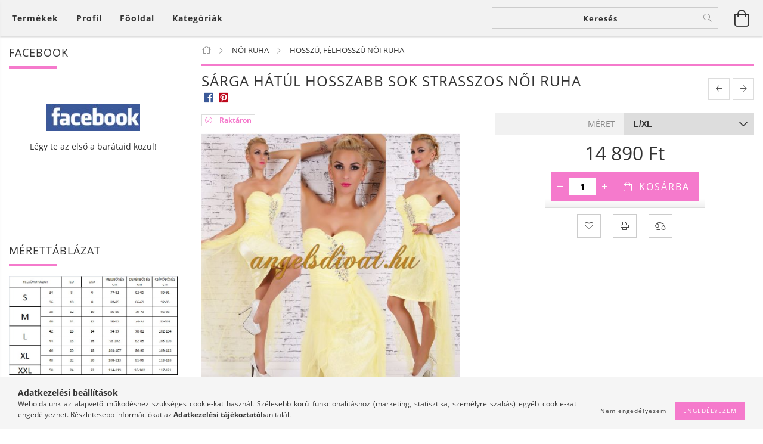

--- FILE ---
content_type: text/html; charset=UTF-8
request_url: https://angelsdivat.hu/SARGA-HATUL-HOSSZABB-SOK-STRASSZOS-NOI-RUHA-NOI-RU
body_size: 25292
content:
<!DOCTYPE html>
<html lang="hu" lang="hu" class="header-is-transparent">
<head>
    <meta content="width=device-width, initial-scale=1.0" name="viewport">
    <link rel="preload" href="https://angelsdivat.hu/!common_design/own/fonts/customicons/custom-icons.woff2" as="font" type="font/woff2" crossorigin>
    <link rel="preload" href="https://angelsdivat.hu/!common_design/own/fonts/fontawesome-5.8.1/css/light.min.css" as="style">
    <link rel="stylesheet" href="https://angelsdivat.hu/!common_design/own/fonts/fontawesome-5.8.1/css/light.min.css" media="print" onload="this.media='all'">
    <noscript>
        <link rel="stylesheet" href="https://angelsdivat.hu/!common_design/own/fonts/fontawesome-5.8.1/css/light.min.css" />
    </noscript>
    <link rel="preload" href="https://angelsdivat.hu/!common_design/own/fonts/opensans/OpenSans-Bold.woff2" as="font" type="font/woff2" crossorigin>
    <link rel="preload" href="https://angelsdivat.hu/!common_design/own/fonts/opensans/OpenSans-Regular.woff2" as="font" type="font/woff2" crossorigin>

    <meta charset="utf-8">
<meta name="description" content="női ruha nagy választékban, Női ruha webáruház, ÚJ TERMÉKEK 10%-20% KEDVEZMÉNNYEL online webshop oldalon">
<meta name="robots" content="index, follow">
<meta http-equiv="X-UA-Compatible" content="IE=Edge">
<meta property="og:site_name" content="angel&#39;s divat" />
<meta property="og:title" content="SÁRGA HÁTÚL HOSSZABB SOK STRASSZOS NŐI RUHA - ANGELS DIVAT N">
<meta property="og:description" content="női ruha nagy választékban, Női ruha webáruház, ÚJ TERMÉKEK 10%-20% KEDVEZMÉNNYEL online webshop oldalon">
<meta property="og:type" content="product">
<meta property="og:url" content="https://angelsdivat.hu/SARGA-HATUL-HOSSZABB-SOK-STRASSZOS-NOI-RUHA-NOI-RU">
<meta property="og:image" content="https://angelsdivat.hu/img/3603/SID-7004/SID-7004.jpg">
<meta property="fb:admins" content="337633686431874">
<meta name="theme-color" content="#f235f2">
<meta name="msapplication-TileColor" content="#f235f2">
<meta name="mobile-web-app-capable" content="yes">
<meta name="apple-mobile-web-app-capable" content="yes">
<meta name="MobileOptimized" content="320">
<meta name="HandheldFriendly" content="true">

<title>SÁRGA HÁTÚL HOSSZABB SOK STRASSZOS NŐI RUHA - ANGELS DIVAT N</title>


<script>
var service_type="shop";
var shop_url_main="https://angelsdivat.hu";
var actual_lang="hu";
var money_len="0";
var money_thousend=" ";
var money_dec=",";
var shop_id=3603;
var unas_design_url="https:"+"/"+"/"+"angelsdivat.hu"+"/"+"!common_design"+"/"+"base"+"/"+"001607"+"/";
var unas_design_code='001607';
var unas_base_design_code='1600';
var unas_design_ver=3;
var unas_design_subver=3;
var unas_shop_url='https://angelsdivat.hu';
var responsive="yes";
var config_plus=new Array();
config_plus['product_tooltip']=1;
config_plus['cart_redirect']=1;
config_plus['money_type']='Ft';
config_plus['money_type_display']='Ft';
var lang_text=new Array();

var UNAS = UNAS || {};
UNAS.shop={"base_url":'https://angelsdivat.hu',"domain":'angelsdivat.hu',"username":'angelsdivat.unas.hu',"id":3603,"lang":'hu',"currency_type":'Ft',"currency_code":'HUF',"currency_rate":'1',"currency_length":0,"base_currency_length":0,"canonical_url":'https://angelsdivat.hu/SARGA-HATUL-HOSSZABB-SOK-STRASSZOS-NOI-RUHA-NOI-RU'};
UNAS.design={"code":'001607',"page":'artdet'};
UNAS.api_auth="03e594f75b9f36ea866b84cefa8d4067";
UNAS.customer={"email":'',"id":0,"group_id":0,"without_registration":0};
UNAS.shop["category_id"]="213431";
UNAS.shop["sku"]="SID-7004";
UNAS.shop["product_id"]="96195279";
UNAS.shop["only_private_customer_can_purchase"] = false;
 

UNAS.text = {
    "button_overlay_close": `Bezár`,
    "popup_window": `Felugró ablak`,
    "list": `lista`,
    "updating_in_progress": `frissítés folyamatban`,
    "updated": `frissítve`,
    "is_opened": `megnyitva`,
    "is_closed": `bezárva`,
    "deleted": `törölve`,
    "consent_granted": `hozzájárulás megadva`,
    "consent_rejected": `hozzájárulás elutasítva`,
    "field_is_incorrect": `mező hibás`,
    "error_title": `Hiba!`,
    "product_variants": `termék változatok`,
    "product_added_to_cart": `A termék a kosárba került`,
    "product_added_to_cart_with_qty_problem": `A termékből csak [qty_added_to_cart] [qty_unit] került kosárba`,
    "product_removed_from_cart": `A termék törölve a kosárból`,
    "reg_title_name": `Név`,
    "reg_title_company_name": `Cégnév`,
    "number_of_items_in_cart": `Kosárban lévő tételek száma`,
    "cart_is_empty": `A kosár üres`,
    "cart_updated": `A kosár frissült`
};


UNAS.text["delete_from_compare"]= `Törlés összehasonlításból`;
UNAS.text["comparison"]= `Összehasonlítás`;

UNAS.text["delete_from_favourites"]= `Törlés a kedvencek közül`;
UNAS.text["add_to_favourites"]= `Kedvencekhez`;






window.lazySizesConfig=window.lazySizesConfig || {};
window.lazySizesConfig.loadMode=1;
window.lazySizesConfig.loadHidden=false;

window.dataLayer = window.dataLayer || [];
function gtag(){dataLayer.push(arguments)};
gtag('js', new Date());
</script>

<script src="https://angelsdivat.hu/!common_packages/jquery/jquery-3.2.1.js?mod_time=1682493230"></script>
<script src="https://angelsdivat.hu/!common_packages/jquery/plugins/migrate/migrate.js?mod_time=1682493230"></script>
<script src="https://angelsdivat.hu/!common_packages/jquery/plugins/tippy/popper-2.4.4.min.js?mod_time=1682493230"></script>
<script src="https://angelsdivat.hu/!common_packages/jquery/plugins/tippy/tippy-bundle.umd.min.js?mod_time=1682493230"></script>
<script src="https://angelsdivat.hu/!common_packages/jquery/plugins/autocomplete/autocomplete.js?mod_time=1751452520"></script>
<script src="https://angelsdivat.hu/!common_packages/jquery/plugins/cookie/cookie.js?mod_time=1682493230"></script>
<script src="https://angelsdivat.hu/!common_packages/jquery/plugins/tools/tools-1.2.7.js?mod_time=1682493230"></script>
<script src="https://angelsdivat.hu/!common_packages/jquery/plugins/lazysizes/lazysizes.min.js?mod_time=1682493230"></script>
<script src="https://angelsdivat.hu/!common_packages/jquery/plugins/lazysizes/plugins/bgset/ls.bgset.min.js?mod_time=1752825097"></script>
<script src="https://angelsdivat.hu/!common_packages/jquery/own/shop_common/exploded/common.js?mod_time=1764831094"></script>
<script src="https://angelsdivat.hu/!common_packages/jquery/own/shop_common/exploded/common_overlay.js?mod_time=1754986322"></script>
<script src="https://angelsdivat.hu/!common_packages/jquery/own/shop_common/exploded/common_shop_popup.js?mod_time=1754991412"></script>
<script src="https://angelsdivat.hu/!common_packages/jquery/own/shop_common/exploded/common_start_checkout.js?mod_time=1752056293"></script>
<script src="https://angelsdivat.hu/!common_packages/jquery/own/shop_common/exploded/design_1500.js?mod_time=1725525511"></script>
<script src="https://angelsdivat.hu/!common_packages/jquery/own/shop_common/exploded/function_change_address_on_order_methods.js?mod_time=1752056293"></script>
<script src="https://angelsdivat.hu/!common_packages/jquery/own/shop_common/exploded/function_check_password.js?mod_time=1751452520"></script>
<script src="https://angelsdivat.hu/!common_packages/jquery/own/shop_common/exploded/function_check_zip.js?mod_time=1767692285"></script>
<script src="https://angelsdivat.hu/!common_packages/jquery/own/shop_common/exploded/function_compare.js?mod_time=1751452520"></script>
<script src="https://angelsdivat.hu/!common_packages/jquery/own/shop_common/exploded/function_customer_addresses.js?mod_time=1725525511"></script>
<script src="https://angelsdivat.hu/!common_packages/jquery/own/shop_common/exploded/function_delivery_point_select.js?mod_time=1751452520"></script>
<script src="https://angelsdivat.hu/!common_packages/jquery/own/shop_common/exploded/function_favourites.js?mod_time=1725525511"></script>
<script src="https://angelsdivat.hu/!common_packages/jquery/own/shop_common/exploded/function_infinite_scroll.js?mod_time=1758625001"></script>
<script src="https://angelsdivat.hu/!common_packages/jquery/own/shop_common/exploded/function_language_and_currency_change.js?mod_time=1751452520"></script>
<script src="https://angelsdivat.hu/!common_packages/jquery/own/shop_common/exploded/function_param_filter.js?mod_time=1764233415"></script>
<script src="https://angelsdivat.hu/!common_packages/jquery/own/shop_common/exploded/function_postsale.js?mod_time=1751452520"></script>
<script src="https://angelsdivat.hu/!common_packages/jquery/own/shop_common/exploded/function_product_print.js?mod_time=1725525511"></script>
<script src="https://angelsdivat.hu/!common_packages/jquery/own/shop_common/exploded/function_product_subscription.js?mod_time=1751452520"></script>
<script src="https://angelsdivat.hu/!common_packages/jquery/own/shop_common/exploded/function_recommend.js?mod_time=1751452520"></script>
<script src="https://angelsdivat.hu/!common_packages/jquery/own/shop_common/exploded/function_saved_cards.js?mod_time=1751452520"></script>
<script src="https://angelsdivat.hu/!common_packages/jquery/own/shop_common/exploded/function_saved_filter_delete.js?mod_time=1751452520"></script>
<script src="https://angelsdivat.hu/!common_packages/jquery/own/shop_common/exploded/function_search_smart_placeholder.js?mod_time=1751452520"></script>
<script src="https://angelsdivat.hu/!common_packages/jquery/own/shop_common/exploded/function_vote.js?mod_time=1725525511"></script>
<script src="https://angelsdivat.hu/!common_packages/jquery/own/shop_common/exploded/page_cart.js?mod_time=1767791926"></script>
<script src="https://angelsdivat.hu/!common_packages/jquery/own/shop_common/exploded/page_customer_addresses.js?mod_time=1768291153"></script>
<script src="https://angelsdivat.hu/!common_packages/jquery/own/shop_common/exploded/page_order_checkout.js?mod_time=1725525511"></script>
<script src="https://angelsdivat.hu/!common_packages/jquery/own/shop_common/exploded/page_order_details.js?mod_time=1725525511"></script>
<script src="https://angelsdivat.hu/!common_packages/jquery/own/shop_common/exploded/page_order_methods.js?mod_time=1760086915"></script>
<script src="https://angelsdivat.hu/!common_packages/jquery/own/shop_common/exploded/page_order_return.js?mod_time=1725525511"></script>
<script src="https://angelsdivat.hu/!common_packages/jquery/own/shop_common/exploded/page_order_send.js?mod_time=1725525511"></script>
<script src="https://angelsdivat.hu/!common_packages/jquery/own/shop_common/exploded/page_order_subscriptions.js?mod_time=1751452520"></script>
<script src="https://angelsdivat.hu/!common_packages/jquery/own/shop_common/exploded/page_order_verification.js?mod_time=1752056293"></script>
<script src="https://angelsdivat.hu/!common_packages/jquery/own/shop_common/exploded/page_product_details.js?mod_time=1751452520"></script>
<script src="https://angelsdivat.hu/!common_packages/jquery/own/shop_common/exploded/page_product_list.js?mod_time=1725525511"></script>
<script src="https://angelsdivat.hu/!common_packages/jquery/own/shop_common/exploded/page_product_reviews.js?mod_time=1751452520"></script>
<script src="https://angelsdivat.hu/!common_packages/jquery/own/shop_common/exploded/page_reg.js?mod_time=1756187462"></script>
<script src="https://angelsdivat.hu/!common_packages/jquery/plugins/hoverintent/hoverintent.js?mod_time=1682493230"></script>
<script src="https://angelsdivat.hu/!common_packages/jquery/own/shop_tooltip/shop_tooltip.js?mod_time=1753441723"></script>
<script src="https://angelsdivat.hu/!common_packages/jquery/plugins/responsive_menu/responsive_menu-unas.js?mod_time=1682493230"></script>
<script src="https://angelsdivat.hu/!common_packages/jquery/plugins/slick/slick.min.js?mod_time=1682493230"></script>
<script src="https://angelsdivat.hu/!common_design/base/001600/main.js?mod_time=1701621402"></script>
<script src="https://angelsdivat.hu/!common_packages/jquery/plugins/photoswipe/photoswipe.min.js?mod_time=1682493230"></script>
<script src="https://angelsdivat.hu/!common_packages/jquery/plugins/photoswipe/photoswipe-ui-default.min.js?mod_time=1682493230"></script>

<link href="https://angelsdivat.hu/temp/shop_3603_34c62a0ced6e4cb58141fdd3c46ae5ff.css?mod_time=1769065100" rel="stylesheet" type="text/css">

<link href="https://angelsdivat.hu/SARGA-HATUL-HOSSZABB-SOK-STRASSZOS-NOI-RUHA-NOI-RU" rel="canonical">
    <link id="favicon-32x32" rel="icon" type="image/png" href="https://angelsdivat.hu/!common_design/own/image/favicon_32x32.png" sizes="32x32">
    <link id="favicon-192x192" rel="icon" type="image/png" href="https://angelsdivat.hu/!common_design/own/image/favicon_192x192.png" sizes="192x192">
            <link rel="apple-touch-icon" href="https://angelsdivat.hu/!common_design/own/image/favicon_32x32.png" sizes="32x32">
        <link rel="apple-touch-icon" href="https://angelsdivat.hu/!common_design/own/image/favicon_192x192.png" sizes="192x192">
        <script>
        var google_consent=1;
    
        gtag('consent', 'default', {
           'ad_storage': 'denied',
           'ad_user_data': 'denied',
           'ad_personalization': 'denied',
           'analytics_storage': 'denied',
           'functionality_storage': 'denied',
           'personalization_storage': 'denied',
           'security_storage': 'granted'
        });

    
        gtag('consent', 'update', {
           'ad_storage': 'denied',
           'ad_user_data': 'denied',
           'ad_personalization': 'denied',
           'analytics_storage': 'denied',
           'functionality_storage': 'denied',
           'personalization_storage': 'denied',
           'security_storage': 'granted'
        });

        </script>
    <script async src="https://www.googletagmanager.com/gtag/js?id=UA-20878111-1"></script>    <script>
    gtag('config', 'UA-20878111-1');

        </script>
        <script>
    var google_analytics=1;

                gtag('event', 'view_item', {
              "currency": "HUF",
              "value": '14890',
              "items": [
                  {
                      "item_id": "SID-7004",
                      "item_name": "SÁRGA HÁTÚL HOSSZABB SOK STRASSZOS NŐI RUHA",
                      "item_category": "NŐI RUHA/HOSSZÚ, FÉLHOSSZÚ NŐI RUHA",
                      "price": '14890'
                  }
              ],
              'non_interaction': true
            });
               </script>
       <script>
        var google_ads=1;

                gtag('event','remarketing', {
            'ecomm_pagetype': 'product',
            'ecomm_prodid': ["SID-7004"],
            'ecomm_totalvalue': 14890        });
            </script>
    
    <script>
    var facebook_pixel=1;
    /* <![CDATA[ */
        !function(f,b,e,v,n,t,s){if(f.fbq)return;n=f.fbq=function(){n.callMethod?
            n.callMethod.apply(n,arguments):n.queue.push(arguments)};if(!f._fbq)f._fbq=n;
            n.push=n;n.loaded=!0;n.version='2.0';n.queue=[];t=b.createElement(e);t.async=!0;
            t.src=v;s=b.getElementsByTagName(e)[0];s.parentNode.insertBefore(t,s)}(window,
                document,'script','//connect.facebook.net/en_US/fbevents.js');

        fbq('init', '337633686431874');
                fbq('track', 'PageView', {}, {eventID:'PageView.aXHKihZJ-rjb-tntLhOD0gAAS2s'});
        
        fbq('track', 'ViewContent', {
            content_name: 'SÁRGA HÁTÚL HOSSZABB SOK STRASSZOS NŐI RUHA',
            content_category: 'NŐI RUHA > HOSSZÚ, FÉLHOSSZÚ NŐI RUHA',
            content_ids: ['SID-7004'],
            contents: [{'id': 'SID-7004', 'quantity': '1'}],
            content_type: 'product',
            value: 14890,
            currency: 'HUF'
        }, {eventID:'ViewContent.aXHKihZJ-rjb-tntLhOD0gAAS2s'});

        
        $(document).ready(function() {
            $(document).on("addToCart", function(event, product_array){
                facebook_event('AddToCart',{
					content_name: product_array.name,
					content_category: product_array.category,
					content_ids: [product_array.sku],
					contents: [{'id': product_array.sku, 'quantity': product_array.qty}],
					content_type: 'product',
					value: product_array.price,
					currency: 'HUF'
				}, {eventID:'AddToCart.' + product_array.event_id});
            });

            $(document).on("addToFavourites", function(event, product_array){
                facebook_event('AddToWishlist', {
                    content_ids: [product_array.sku],
                    content_type: 'product'
                }, {eventID:'AddToFavourites.' + product_array.event_id});
            });
        });

    /* ]]> */
    </script>


<!-- Smartlook tracking code -->
<script>
    window.smartlook||(function(d) {
        var o=smartlook=function(){ o.api.push(arguments)},h=d.getElementsByTagName('head')[0];
        var c=d.createElement('script');o.api=new Array();c.async=true;c.type='text/javascript';
        c.charset='utf-8';c.src='https://rec.smartlook.com/recorder.js';h.appendChild(c)
    })(document);
    smartlook('init', '3be2fd69f90873a6c7943264fd02a638fe41a7d6');
</script>

    
    
    
    
    
    
    
    
    
    
</head>

<body class='design_ver3 design_subver1 design_subver2 design_subver3' id="ud_shop_artdet">
    <div id="fb-root"></div>
    <script>
        window.fbAsyncInit = function() {
            FB.init({
                xfbml            : true,
                version          : 'v22.0'
            });
        };
    </script>
    <script async defer crossorigin="anonymous" src="https://connect.facebook.net/hu_HU/sdk.js"></script>
    <div id="image_to_cart" style="display:none; position:absolute; z-index:100000;"></div>
<div class="overlay_common overlay_warning" id="overlay_cart_add"></div>
<script>$(document).ready(function(){ overlay_init("cart_add",{"onBeforeLoad":false}); });</script>
<div id="overlay_login_outer"></div>	
	<script>
	$(document).ready(function(){
	    var login_redir_init="";

		$("#overlay_login_outer").overlay({
			onBeforeLoad: function() {
                var login_redir_temp=login_redir_init;
                if (login_redir_act!="") {
                    login_redir_temp=login_redir_act;
                    login_redir_act="";
                }

									$.ajax({
						type: "GET",
						async: true,
						url: "https://angelsdivat.hu/shop_ajax/ajax_popup_login.php",
						data: {
							shop_id:"3603",
							lang_master:"hu",
                            login_redir:login_redir_temp,
							explicit:"ok",
							get_ajax:"1"
						},
						success: function(data){
							$("#overlay_login_outer").html(data);
							if (unas_design_ver >= 5) $("#overlay_login_outer").modal('show');
							$('#overlay_login1 input[name=shop_pass_login]').keypress(function(e) {
								var code = e.keyCode ? e.keyCode : e.which;
								if(code.toString() == 13) {		
									document.form_login_overlay.submit();		
								}	
							});	
						}
					});
								},
			top: 50,
			mask: {
	color: "#000000",
	loadSpeed: 200,
	maskId: "exposeMaskOverlay",
	opacity: 0.7
},
			closeOnClick: (config_plus['overlay_close_on_click_forced'] === 1),
			onClose: function(event, overlayIndex) {
				$("#login_redir").val("");
			},
			load: false
		});
		
			});
	function overlay_login() {
		$(document).ready(function(){
			$("#overlay_login_outer").overlay().load();
		});
	}
	function overlay_login_remind() {
        if (unas_design_ver >= 5) {
            $("#overlay_remind").overlay().load();
        } else {
            $(document).ready(function () {
                $("#overlay_login_outer").overlay().close();
                setTimeout('$("#overlay_remind").overlay().load();', 250);
            });
        }
	}

    var login_redir_act="";
    function overlay_login_redir(redir) {
        login_redir_act=redir;
        $("#overlay_login_outer").overlay().load();
    }
	</script>  
	<div class="overlay_common overlay_info" id="overlay_remind"></div>
<script>$(document).ready(function(){ overlay_init("remind",[]); });</script>

	<script>
    	function overlay_login_error_remind() {
		$(document).ready(function(){
			load_login=0;
			$("#overlay_error").overlay().close();
			setTimeout('$("#overlay_remind").overlay().load();', 250);	
		});
	}
	</script>  
	<div class="overlay_common overlay_info" id="overlay_newsletter"></div>
<script>$(document).ready(function(){ overlay_init("newsletter",[]); });</script>

<script>
function overlay_newsletter() {
    $(document).ready(function(){
        $("#overlay_newsletter").overlay().load();
    });
}
</script>
<div class="overlay_common overlay_error" id="overlay_script"></div>
<script>$(document).ready(function(){ overlay_init("script",[]); });</script>
    <script>
    $(document).ready(function() {
        $.ajax({
            type: "GET",
            url: "https://angelsdivat.hu/shop_ajax/ajax_stat.php",
            data: {master_shop_id:"3603",get_ajax:"1"}
        });
    });
    </script>
    

<div id="container" class="page_shop_artdet_SID_7004 page-box logo-resizer-v2">
	

    <header class="header js-header">
        <div class="header-inner row align-items-center justify-content-center container-custom-1 usn">
            <div class="header-left col-auto col-lg-4 col-xl order-2 order-sm-1 px-0 d-flex align-self-stretch">
                <div class="cat-box-col flex-y-center">
                    <div class="cat-box js-dropdown-container">
                        <button class="cat-box__btn cat-box__btn--desktop header-btn js-dropdown--btn dropdown--btn d-none d-xl-block" aria-label="Kosár megtekintése">
                            <span class="cat-box__btn-text header-btn-text">Termékek</span>
                        </button>
                        <div class="cat-box__dropdown dropdown--content js-dropdown--content dropdown--content-l px-0">
                            <div class="cat-box--desktop">
                                


<div class='cat-box__items py-3'>
    
        <div class='cat-box__item cat-box__item-level-0 is-spec-item js-cat-menu-akcio'>
            <div class="row no-gutters">
				
                <div class="col">
                    <div class="cat-box__name-wrap pl-3">
                        <a class="cat-box__name" href="https://angelsdivat.hu/shop_artspec.php?artspec=1"
                            
                        >
                            <div class="row no-gutters align-items-center position-relative pr-5">
                                <div class="col">
                                    <div class="cat-box__name-text line-clamp--3-12">Akciók</div>
                                </div>
                                
                            </div>
                        </a>
                    </div>
                </div>
            </div>

        
        </div>
    
        <div class='cat-box__item cat-box__item-level-0 js-cat-menu-218226'>
            <div class="row no-gutters">
				
				<div class="col-auto">
					<div class="cat-box__img-wrap d-none">
						<a href="https://angelsdivat.hu/UJ-TERMEK10napig-10-20" class="text_normal" title="ÚJ TERMÉK!10napig 10%-20%"><img src="https://angelsdivat.hu/img/3603/catpic_218226/50x50,r/218226.jpg?time=1567803987" alt="ÚJ TERMÉK!10napig 10%-20%" title="ÚJ TERMÉK!10napig 10%-20%" /></a>
					</div>
				</div>
				
                <div class="col">
                    <div class="cat-box__name-wrap pl-3">
                        <a class="cat-box__name" href="https://angelsdivat.hu/UJ-TERMEK10napig-10-20"
                            
                        >
                            <div class="row no-gutters align-items-center position-relative pr-5">
                                <div class="col">
                                    <div class="cat-box__name-text line-clamp--3-12">ÚJ TERMÉK!10napig 10%-20%</div>
                                </div>
                                
                            </div>
                        </a>
                    </div>
                </div>
            </div>

        
        </div>
    
        <div class='cat-box__item cat-box__item-level-0 has-item js-cat-menu-517706'>
            <div class="row no-gutters">
				
				<div class="col-auto">
					<div class="cat-box__img-wrap d-none">
						<a href="https://angelsdivat.hu/NOI-RUHA-PARTI" class="text_normal" title="NŐI RUHA"><img src="https://angelsdivat.hu/img/3603/catpic_517706/50x50,r/517706.jpg?time=1471368297" alt="NŐI RUHA" title="NŐI RUHA" /></a>
					</div>
				</div>
				
                <div class="col">
                    <div class="cat-box__name-wrap pl-3">
                        <a class="cat-box__name" href="https://angelsdivat.hu/NOI-RUHA-PARTI"
                            
                        >
                            <div class="row no-gutters align-items-center position-relative pr-5">
                                <div class="col">
                                    <div class="cat-box__name-text line-clamp--3-12">NŐI RUHA</div>
                                </div>
                                
                                <div class="cat-box__icon">
                                    <div class="icon--chevron-right icon--md line-height-1"></div>
                                </div>
                                
                            </div>
                        </a>
                    </div>
                </div>
            </div>

        
            <div class="cat-box__level-0 bg-white drop-shadow-b border-top border-top-2 border-primary p-4 ">

                <div class="cat-box__level-0-inner h-100 d-flex flex-column position-relative">
                    <a class="cat-box__pic-name d-block" href="https://angelsdivat.hu/NOI-RUHA-PARTI">
                        <div class="d-flex align-items-center border-bottom border-primary pb-3">
                            
                            <div class="col-fix-1">
                                <div class="cat-box__img-wrap product-img-wrapper">
                                    <img class="cat-box__img lazyload product-img" src="https://angelsdivat.hu/main_pic/space.gif" data-src="https://angelsdivat.hu/img/3603/catpic_517706/50x50,r/517706.jpg?time=1471368297" data-srcset="https://angelsdivat.hu/img/3603/catpic_517706/100x100,r/517706.jpg?time=1471368297 2x"  alt="NŐI RUHA" width="50" height="50">
                                </div>
                            </div>
                            
                            <div class="col">
                                <div class="cat-box__level-0-name mb-0 h3">
                                    NŐI RUHA
                                    
                                    <span class="cat-box__product-num font-s text-muted">(336)</span>
                                    
                                </div>
                            </div>
                        </div>
                    </a>

                    <div class="cat-box__inner-levels clearfix pt-4">
                        
<div class="cat-box__level-1 mb-3">
    <a class="cat-box__level-1-name d-inline-block line-height-12 js-cat-menu-694311" href="https://angelsdivat.hu/spl/694311/TUNIKA">
        TUNIKA

        
        <span class="cat-box__product-num font-xs text-muted font-weight-400 d-inline-block">(28)</span>
        
    </a>
    
</div>

<div class="cat-box__level-1 mb-3">
    <a class="cat-box__level-1-name d-inline-block line-height-12 js-cat-menu-552690" href="https://angelsdivat.hu/spl/552690/MINI-TERD-FELETT-ERO-NOI-RUHA">
        MINI TÉRD FELETT ÉRŐ NŐI RUHA 

        
        <span class="cat-box__product-num font-xs text-muted font-weight-400 d-inline-block">(205)</span>
        
    </a>
    
</div>

<div class="cat-box__level-1 mb-3">
    <a class="cat-box__level-1-name d-inline-block line-height-12 js-cat-menu-213431" href="https://angelsdivat.hu/spl/213431/HOSSZU-FELHOSSZU-NOI-RUHA">
        HOSSZÚ, FÉLHOSSZÚ NŐI RUHA

        
        <span class="cat-box__product-num font-xs text-muted font-weight-400 d-inline-block">(93)</span>
        
    </a>
    
</div>

<div class="cat-box__level-1 mb-3">
    <a class="cat-box__level-1-name d-inline-block line-height-12 js-cat-menu-120430" href="https://angelsdivat.hu/spl/120430/FARMERRUHA">
        FARMERRUHA

        
        <span class="cat-box__product-num font-xs text-muted font-weight-400 d-inline-block">(10)</span>
        
    </a>
    
</div>

                    </div>

                    
                </div>

            </div>
        
        </div>
    
        <div class='cat-box__item cat-box__item-level-0 has-item js-cat-menu-108588'>
            <div class="row no-gutters">
				
				<div class="col-auto">
					<div class="cat-box__img-wrap d-none">
						<a href="https://angelsdivat.hu/nadrag" class="text_normal" title="NŐI NADRÁGOK"><img src="https://angelsdivat.hu/img/3603/catpic_108588/50x50,r/108588.jpg?time=1436654781" alt="NŐI NADRÁGOK" title="NŐI NADRÁGOK" /></a>
					</div>
				</div>
				
                <div class="col">
                    <div class="cat-box__name-wrap pl-3">
                        <a class="cat-box__name" href="https://angelsdivat.hu/nadrag"
                            
                        >
                            <div class="row no-gutters align-items-center position-relative pr-5">
                                <div class="col">
                                    <div class="cat-box__name-text line-clamp--3-12">NŐI NADRÁGOK</div>
                                </div>
                                
                                <div class="cat-box__icon">
                                    <div class="icon--chevron-right icon--md line-height-1"></div>
                                </div>
                                
                            </div>
                        </a>
                    </div>
                </div>
            </div>

        
            <div class="cat-box__level-0 bg-white drop-shadow-b border-top border-top-2 border-primary p-4 ">

                <div class="cat-box__level-0-inner h-100 d-flex flex-column position-relative">
                    <a class="cat-box__pic-name d-block" href="https://angelsdivat.hu/nadrag">
                        <div class="d-flex align-items-center border-bottom border-primary pb-3">
                            
                            <div class="col-fix-1">
                                <div class="cat-box__img-wrap product-img-wrapper">
                                    <img class="cat-box__img lazyload product-img" src="https://angelsdivat.hu/main_pic/space.gif" data-src="https://angelsdivat.hu/img/3603/catpic_108588/50x50,r/108588.jpg?time=1436654781" data-srcset="https://angelsdivat.hu/img/3603/catpic_108588/100x100,r/108588.jpg?time=1436654781 2x"  alt="NŐI NADRÁGOK" width="50" height="50">
                                </div>
                            </div>
                            
                            <div class="col">
                                <div class="cat-box__level-0-name mb-0 h3">
                                    NŐI NADRÁGOK
                                    
                                    <span class="cat-box__product-num font-s text-muted">(404)</span>
                                    
                                </div>
                            </div>
                        </div>
                    </a>

                    <div class="cat-box__inner-levels clearfix pt-4">
                        
<div class="cat-box__level-1 mb-3">
    <a class="cat-box__level-1-name d-inline-block line-height-12 js-cat-menu-391367" href="https://angelsdivat.hu/NOI-SORT-ROVIDNADRAG">
         NŐI RÖVIDNADRÁG CAPRI NADRÁG

        
        <span class="cat-box__product-num font-xs text-muted font-weight-400 d-inline-block">(63)</span>
        
    </a>
    
</div>

<div class="cat-box__level-1 mb-3">
    <a class="cat-box__level-1-name d-inline-block line-height-12 js-cat-menu-747779" href="https://angelsdivat.hu/LEGGING-CICANADRAG">
        LEGGINGS CICANADRÁG

        
        <span class="cat-box__product-num font-xs text-muted font-weight-400 d-inline-block">(67)</span>
        
    </a>
    
</div>

<div class="cat-box__level-1 mb-3">
    <a class="cat-box__level-1-name d-inline-block line-height-12 js-cat-menu-426433" href="https://angelsdivat.hu/NOI-HOSSZU-NADRAG">
        NŐI HOSSZÚ NADRÁGOK

        
        <span class="cat-box__product-num font-xs text-muted font-weight-400 d-inline-block">(274)</span>
        
    </a>
    
</div>

                    </div>

                    
                </div>

            </div>
        
        </div>
    
        <div class='cat-box__item cat-box__item-level-0 has-item js-cat-menu-812919'>
            <div class="row no-gutters">
				
				<div class="col-auto">
					<div class="cat-box__img-wrap d-none">
						<a href="https://angelsdivat.hu/sct/812919/NOI-FELSO" class="text_normal" title="NŐI FELSŐ"><img src="https://angelsdivat.hu/img/3603/catpic_812919/50x50,r/812919.jpg?time=1381008661" alt="NŐI FELSŐ" title="NŐI FELSŐ" /></a>
					</div>
				</div>
				
                <div class="col">
                    <div class="cat-box__name-wrap pl-3">
                        <a class="cat-box__name" href="https://angelsdivat.hu/sct/812919/NOI-FELSO"
                            
                        >
                            <div class="row no-gutters align-items-center position-relative pr-5">
                                <div class="col">
                                    <div class="cat-box__name-text line-clamp--3-12">NŐI FELSŐ</div>
                                </div>
                                
                                <div class="cat-box__icon">
                                    <div class="icon--chevron-right icon--md line-height-1"></div>
                                </div>
                                
                            </div>
                        </a>
                    </div>
                </div>
            </div>

        
            <div class="cat-box__level-0 bg-white drop-shadow-b border-top border-top-2 border-primary p-4 ">

                <div class="cat-box__level-0-inner h-100 d-flex flex-column position-relative">
                    <a class="cat-box__pic-name d-block" href="https://angelsdivat.hu/sct/812919/NOI-FELSO">
                        <div class="d-flex align-items-center border-bottom border-primary pb-3">
                            
                            <div class="col-fix-1">
                                <div class="cat-box__img-wrap product-img-wrapper">
                                    <img class="cat-box__img lazyload product-img" src="https://angelsdivat.hu/main_pic/space.gif" data-src="https://angelsdivat.hu/img/3603/catpic_812919/50x50,r/812919.jpg?time=1381008661" data-srcset="https://angelsdivat.hu/img/3603/catpic_812919/100x100,r/812919.jpg?time=1381008661 2x"  alt="NŐI FELSŐ" width="50" height="50">
                                </div>
                            </div>
                            
                            <div class="col">
                                <div class="cat-box__level-0-name mb-0 h3">
                                    NŐI FELSŐ
                                    
                                    <span class="cat-box__product-num font-s text-muted">(352)</span>
                                    
                                </div>
                            </div>
                        </div>
                    </a>

                    <div class="cat-box__inner-levels clearfix pt-4">
                        
<div class="cat-box__level-1 mb-3">
    <a class="cat-box__level-1-name d-inline-block line-height-12 js-cat-menu-371441" href="https://angelsdivat.hu/TOP-MIDER-FUZO">
        TOP,PÁNTOS,UJJATLAN,RÖVIDUJJÚ

        
        <span class="cat-box__product-num font-xs text-muted font-weight-400 d-inline-block">(198)</span>
        
    </a>
    
</div>

<div class="cat-box__level-1 mb-3">
    <a class="cat-box__level-1-name d-inline-block line-height-12 js-cat-menu-847680" href="https://angelsdivat.hu/HOSSZU-UJJU">
        HOSSZÚ UJJÚ

        
        <span class="cat-box__product-num font-xs text-muted font-weight-400 d-inline-block">(138)</span>
        
    </a>
    
</div>

<div class="cat-box__level-1 mb-3">
    <a class="cat-box__level-1-name d-inline-block line-height-12 js-cat-menu-852957" href="https://angelsdivat.hu/ING-BLUZ">
        ING, BLÚZ

        
        <span class="cat-box__product-num font-xs text-muted font-weight-400 d-inline-block">(16)</span>
        
    </a>
    
</div>

                    </div>

                    
                </div>

            </div>
        
        </div>
    
        <div class='cat-box__item cat-box__item-level-0 js-cat-menu-601412'>
            <div class="row no-gutters">
				
				<div class="col-auto">
					<div class="cat-box__img-wrap d-none">
						<a href="https://angelsdivat.hu/BODY" class="text_normal" title="BODY"><img src="https://angelsdivat.hu/img/3603/catpic_601412/50x50,r/601412.jpg?time=1436654958" alt="BODY" title="BODY" /></a>
					</div>
				</div>
				
                <div class="col">
                    <div class="cat-box__name-wrap pl-3">
                        <a class="cat-box__name" href="https://angelsdivat.hu/BODY"
                            
                        >
                            <div class="row no-gutters align-items-center position-relative pr-5">
                                <div class="col">
                                    <div class="cat-box__name-text line-clamp--3-12">BODY</div>
                                </div>
                                
                            </div>
                        </a>
                    </div>
                </div>
            </div>

        
        </div>
    
        <div class='cat-box__item cat-box__item-level-0 js-cat-menu-339031'>
            <div class="row no-gutters">
				
				<div class="col-auto">
					<div class="cat-box__img-wrap d-none">
						<a href="https://angelsdivat.hu/overalok" class="text_normal" title="NŐI OVERÁLOK"><img src="https://angelsdivat.hu/img/3603/catpic_339031/50x50,r/339031.jpg?time=1436654693" alt="NŐI OVERÁLOK" title="NŐI OVERÁLOK" /></a>
					</div>
				</div>
				
                <div class="col">
                    <div class="cat-box__name-wrap pl-3">
                        <a class="cat-box__name" href="https://angelsdivat.hu/overalok"
                            
                        >
                            <div class="row no-gutters align-items-center position-relative pr-5">
                                <div class="col">
                                    <div class="cat-box__name-text line-clamp--3-12">NŐI OVERÁLOK</div>
                                </div>
                                
                            </div>
                        </a>
                    </div>
                </div>
            </div>

        
        </div>
    
        <div class='cat-box__item cat-box__item-level-0 js-cat-menu-896193'>
            <div class="row no-gutters">
				
				<div class="col-auto">
					<div class="cat-box__img-wrap d-none">
						<a href="https://angelsdivat.hu/SZOKNYA" class="text_normal" title="NŐI SZOKNYA"><img src="https://angelsdivat.hu/img/3603/catpic_896193/50x50,r/896193.jpg?time=1381010132" alt="NŐI SZOKNYA" title="NŐI SZOKNYA" /></a>
					</div>
				</div>
				
                <div class="col">
                    <div class="cat-box__name-wrap pl-3">
                        <a class="cat-box__name" href="https://angelsdivat.hu/SZOKNYA"
                            
                        >
                            <div class="row no-gutters align-items-center position-relative pr-5">
                                <div class="col">
                                    <div class="cat-box__name-text line-clamp--3-12">NŐI SZOKNYA</div>
                                </div>
                                
                            </div>
                        </a>
                    </div>
                </div>
            </div>

        
        </div>
    
        <div class='cat-box__item cat-box__item-level-0 js-cat-menu-675762'>
            <div class="row no-gutters">
				
				<div class="col-auto">
					<div class="cat-box__img-wrap d-none">
						<a href="https://angelsdivat.hu/NOI-FURDORUHA-STRANDRUHA" class="text_normal" title="FÜRDŐRUHA, STRANDRUHA"><img src="https://angelsdivat.hu/img/3603/catpic_675762/50x50,r/675762.jpg?time=1433058698" alt="FÜRDŐRUHA, STRANDRUHA" title="FÜRDŐRUHA, STRANDRUHA" /></a>
					</div>
				</div>
				
                <div class="col">
                    <div class="cat-box__name-wrap pl-3">
                        <a class="cat-box__name" href="https://angelsdivat.hu/NOI-FURDORUHA-STRANDRUHA"
                            
                        >
                            <div class="row no-gutters align-items-center position-relative pr-5">
                                <div class="col">
                                    <div class="cat-box__name-text line-clamp--3-12">FÜRDŐRUHA, STRANDRUHA</div>
                                </div>
                                
                            </div>
                        </a>
                    </div>
                </div>
            </div>

        
        </div>
    
        <div class='cat-box__item cat-box__item-level-0 js-cat-menu-176047'>
            <div class="row no-gutters">
				
				<div class="col-auto">
					<div class="cat-box__img-wrap d-none">
						<a href="https://angelsdivat.hu/spl/176047/SZABADIDORUHA-JOGGING-SPORTRUHA" class="text_normal" title="SZABADIDŐRUHA, JOGGING, SPORTRUHA"><img src="https://angelsdivat.hu/img/3603/catpic_176047/50x50,r/176047.jpg?time=1381095717" alt="SZABADIDŐRUHA, JOGGING, SPORTRUHA" title="SZABADIDŐRUHA, JOGGING, SPORTRUHA" /></a>
					</div>
				</div>
				
                <div class="col">
                    <div class="cat-box__name-wrap pl-3">
                        <a class="cat-box__name" href="https://angelsdivat.hu/spl/176047/SZABADIDORUHA-JOGGING-SPORTRUHA"
                            
                        >
                            <div class="row no-gutters align-items-center position-relative pr-5">
                                <div class="col">
                                    <div class="cat-box__name-text line-clamp--3-12">SZABADIDŐRUHA, JOGGING, SPORTRUHA</div>
                                </div>
                                
                            </div>
                        </a>
                    </div>
                </div>
            </div>

        
        </div>
    
        <div class='cat-box__item cat-box__item-level-0 js-cat-menu-763551'>
            <div class="row no-gutters">
				
				<div class="col-auto">
					<div class="cat-box__img-wrap d-none">
						<a href="https://angelsdivat.hu/MELLENY" class="text_normal" title="MELLÉNY, KARDIGÁN, BOLERÓ"><img src="https://angelsdivat.hu/img/3603/catpic_763551/50x50,r/763551.jpg?time=1381182292" alt="MELLÉNY, KARDIGÁN, BOLERÓ" title="MELLÉNY, KARDIGÁN, BOLERÓ" /></a>
					</div>
				</div>
				
                <div class="col">
                    <div class="cat-box__name-wrap pl-3">
                        <a class="cat-box__name" href="https://angelsdivat.hu/MELLENY"
                            
                        >
                            <div class="row no-gutters align-items-center position-relative pr-5">
                                <div class="col">
                                    <div class="cat-box__name-text line-clamp--3-12">MELLÉNY, KARDIGÁN, BOLERÓ</div>
                                </div>
                                
                            </div>
                        </a>
                    </div>
                </div>
            </div>

        
        </div>
    
        <div class='cat-box__item cat-box__item-level-0 js-cat-menu-759849'>
            <div class="row no-gutters">
				
				<div class="col-auto">
					<div class="cat-box__img-wrap d-none">
						<a href="https://angelsdivat.hu/spl/759849/KABAT-BUNDA-DZSEKI" class="text_normal" title="KABÁT, BUNDA, DZSEKI"><img src="https://angelsdivat.hu/img/3603/catpic_759849/50x50,r/759849.jpg?time=1552210793" alt="KABÁT, BUNDA, DZSEKI" title="KABÁT, BUNDA, DZSEKI" /></a>
					</div>
				</div>
				
                <div class="col">
                    <div class="cat-box__name-wrap pl-3">
                        <a class="cat-box__name" href="https://angelsdivat.hu/spl/759849/KABAT-BUNDA-DZSEKI"
                            
                        >
                            <div class="row no-gutters align-items-center position-relative pr-5">
                                <div class="col">
                                    <div class="cat-box__name-text line-clamp--3-12">KABÁT, BUNDA, DZSEKI</div>
                                </div>
                                
                            </div>
                        </a>
                    </div>
                </div>
            </div>

        
        </div>
    
        <div class='cat-box__item cat-box__item-level-0 has-item js-cat-menu-927213'>
            <div class="row no-gutters">
				
				<div class="col-auto">
					<div class="cat-box__img-wrap d-none">
						<a href="https://angelsdivat.hu/sct/927213/FEHERNEMU-SZEXI" class="text_normal" title="FEHÉRNEMŰ SZEXI"><img src="https://angelsdivat.hu/img/3603/catpic_927213/50x50,r/927213.jpg?time=1381312005" alt="FEHÉRNEMŰ SZEXI" title="FEHÉRNEMŰ SZEXI" /></a>
					</div>
				</div>
				
                <div class="col">
                    <div class="cat-box__name-wrap pl-3">
                        <a class="cat-box__name" href="https://angelsdivat.hu/sct/927213/FEHERNEMU-SZEXI"
                            
                        >
                            <div class="row no-gutters align-items-center position-relative pr-5">
                                <div class="col">
                                    <div class="cat-box__name-text line-clamp--3-12">FEHÉRNEMŰ SZEXI</div>
                                </div>
                                
                                <div class="cat-box__icon">
                                    <div class="icon--chevron-right icon--md line-height-1"></div>
                                </div>
                                
                            </div>
                        </a>
                    </div>
                </div>
            </div>

        
            <div class="cat-box__level-0 bg-white drop-shadow-b border-top border-top-2 border-primary p-4 ">

                <div class="cat-box__level-0-inner h-100 d-flex flex-column position-relative">
                    <a class="cat-box__pic-name d-block" href="https://angelsdivat.hu/sct/927213/FEHERNEMU-SZEXI">
                        <div class="d-flex align-items-center border-bottom border-primary pb-3">
                            
                            <div class="col-fix-1">
                                <div class="cat-box__img-wrap product-img-wrapper">
                                    <img class="cat-box__img lazyload product-img" src="https://angelsdivat.hu/main_pic/space.gif" data-src="https://angelsdivat.hu/img/3603/catpic_927213/50x50,r/927213.jpg?time=1381312005" data-srcset="https://angelsdivat.hu/img/3603/catpic_927213/100x100,r/927213.jpg?time=1381312005 2x"  alt="FEHÉRNEMŰ SZEXI" width="50" height="50">
                                </div>
                            </div>
                            
                            <div class="col">
                                <div class="cat-box__level-0-name mb-0 h3">
                                    FEHÉRNEMŰ SZEXI
                                    
                                    <span class="cat-box__product-num font-s text-muted">(130)</span>
                                    
                                </div>
                            </div>
                        </div>
                    </a>

                    <div class="cat-box__inner-levels clearfix pt-4">
                        
<div class="cat-box__level-1 mb-3">
    <a class="cat-box__level-1-name d-inline-block line-height-12 js-cat-menu-648287" href="https://angelsdivat.hu/FEHERNEMU-SZETT">
        NŐI FEHÉRNEMŰ 

        
        <span class="cat-box__product-num font-xs text-muted font-weight-400 d-inline-block">(68)</span>
        
    </a>
    
</div>

<div class="cat-box__level-1 mb-3">
    <a class="cat-box__level-1-name d-inline-block line-height-12 js-cat-menu-425336" href="https://angelsdivat.hu/FEHERNEMU-ALSO-TANGA">
        TANGA, BUGYI 

        
        <span class="cat-box__product-num font-xs text-muted font-weight-400 d-inline-block">(16)</span>
        
    </a>
    
</div>

<div class="cat-box__level-1 mb-3">
    <a class="cat-box__level-1-name d-inline-block line-height-12 js-cat-menu-854388" href="https://angelsdivat.hu/HARISNYA-HARISNYANADRAG">
        HARISNYA, HARISNYANADRÁG

        
        <span class="cat-box__product-num font-xs text-muted font-weight-400 d-inline-block">(31)</span>
        
    </a>
    
</div>

<div class="cat-box__level-1 mb-3">
    <a class="cat-box__level-1-name d-inline-block line-height-12 js-cat-menu-169810" href="https://angelsdivat.hu/MELLTARTO">
        MELLTARTÓ

        
        <span class="cat-box__product-num font-xs text-muted font-weight-400 d-inline-block">(15)</span>
        
    </a>
    
</div>

                    </div>

                    
                </div>

            </div>
        
        </div>
    
        <div class='cat-box__item cat-box__item-level-0 js-cat-menu-557854'>
            <div class="row no-gutters">
				
				<div class="col-auto">
					<div class="cat-box__img-wrap d-none">
						<a href="https://angelsdivat.hu/spl/557854/GOGO-RUHAK-SZEX-RUHAK-JELMEZ" class="text_normal" title="GOGO RUHÁK, SZEX RUHÁK, JELMEZ"><img src="https://angelsdivat.hu/img/3603/catpic_557854/50x50,r/557854.jpg?time=1381095914" alt="GOGO RUHÁK, SZEX RUHÁK, JELMEZ" title="GOGO RUHÁK, SZEX RUHÁK, JELMEZ" /></a>
					</div>
				</div>
				
                <div class="col">
                    <div class="cat-box__name-wrap pl-3">
                        <a class="cat-box__name" href="https://angelsdivat.hu/spl/557854/GOGO-RUHAK-SZEX-RUHAK-JELMEZ"
                            
                        >
                            <div class="row no-gutters align-items-center position-relative pr-5">
                                <div class="col">
                                    <div class="cat-box__name-text line-clamp--3-12">GOGO RUHÁK, SZEX RUHÁK, JELMEZ</div>
                                </div>
                                
                            </div>
                        </a>
                    </div>
                </div>
            </div>

        
        </div>
    
        <div class='cat-box__item cat-box__item-level-0 js-cat-menu-513980'>
            <div class="row no-gutters">
				
				<div class="col-auto">
					<div class="cat-box__img-wrap d-none">
						<a href="https://angelsdivat.hu/SAL-SAPKA-OV" class="text_normal" title="SÁL SAPKA KESZTYŰ LÁBSZÁRVÉDŐ"><img src="https://angelsdivat.hu/img/3603/catpic_513980/50x50,r/513980.jpg" alt="SÁL SAPKA KESZTYŰ LÁBSZÁRVÉDŐ" title="SÁL SAPKA KESZTYŰ LÁBSZÁRVÉDŐ" /></a>
					</div>
				</div>
				
                <div class="col">
                    <div class="cat-box__name-wrap pl-3">
                        <a class="cat-box__name" href="https://angelsdivat.hu/SAL-SAPKA-OV"
                            
                        >
                            <div class="row no-gutters align-items-center position-relative pr-5">
                                <div class="col">
                                    <div class="cat-box__name-text line-clamp--3-12">SÁL SAPKA KESZTYŰ LÁBSZÁRVÉDŐ</div>
                                </div>
                                
                            </div>
                        </a>
                    </div>
                </div>
            </div>

        
        </div>
    
        <div class='cat-box__item cat-box__item-level-0 js-cat-menu-529243'>
            <div class="row no-gutters">
				
				<div class="col-auto">
					<div class="cat-box__img-wrap d-none">
						<a href="https://angelsdivat.hu/PENZTARCA-TASKA" class="text_normal" title="PÉNZTÁRCA, TÁSKA, ÖV"><img src="https://angelsdivat.hu/img/3603/catpic_529243/50x50,r/529243.jpg?time=1548073666" alt="PÉNZTÁRCA, TÁSKA, ÖV" title="PÉNZTÁRCA, TÁSKA, ÖV" /></a>
					</div>
				</div>
				
                <div class="col">
                    <div class="cat-box__name-wrap pl-3">
                        <a class="cat-box__name" href="https://angelsdivat.hu/PENZTARCA-TASKA"
                            
                        >
                            <div class="row no-gutters align-items-center position-relative pr-5">
                                <div class="col">
                                    <div class="cat-box__name-text line-clamp--3-12">PÉNZTÁRCA, TÁSKA, ÖV</div>
                                </div>
                                
                            </div>
                        </a>
                    </div>
                </div>
            </div>

        
        </div>
    
        <div class='cat-box__item cat-box__item-level-0 has-item js-cat-menu-439217'>
            <div class="row no-gutters">
				
				<div class="col-auto">
					<div class="cat-box__img-wrap d-none">
						<a href="https://angelsdivat.hu/sct/439217/CIPO-CSIZMA-SZANDAL-PAPUCS" class="text_normal" title="CIPŐ, CSIZMA, SZANDÁL, PAPUCS"><img src="https://angelsdivat.hu/img/3603/catpic_439217/50x50,r/439217.jpg" alt="CIPŐ, CSIZMA, SZANDÁL, PAPUCS" title="CIPŐ, CSIZMA, SZANDÁL, PAPUCS" /></a>
					</div>
				</div>
				
                <div class="col">
                    <div class="cat-box__name-wrap pl-3">
                        <a class="cat-box__name" href="https://angelsdivat.hu/sct/439217/CIPO-CSIZMA-SZANDAL-PAPUCS"
                            
                        >
                            <div class="row no-gutters align-items-center position-relative pr-5">
                                <div class="col">
                                    <div class="cat-box__name-text line-clamp--3-12">CIPŐ, CSIZMA, SZANDÁL, PAPUCS</div>
                                </div>
                                
                                <div class="cat-box__icon">
                                    <div class="icon--chevron-right icon--md line-height-1"></div>
                                </div>
                                
                            </div>
                        </a>
                    </div>
                </div>
            </div>

        
            <div class="cat-box__level-0 bg-white drop-shadow-b border-top border-top-2 border-primary p-4 ">

                <div class="cat-box__level-0-inner h-100 d-flex flex-column position-relative">
                    <a class="cat-box__pic-name d-block" href="https://angelsdivat.hu/sct/439217/CIPO-CSIZMA-SZANDAL-PAPUCS">
                        <div class="d-flex align-items-center border-bottom border-primary pb-3">
                            
                            <div class="col-fix-1">
                                <div class="cat-box__img-wrap product-img-wrapper">
                                    <img class="cat-box__img lazyload product-img" src="https://angelsdivat.hu/main_pic/space.gif" data-src="https://angelsdivat.hu/img/3603/catpic_439217/50x50,r/439217.jpg" alt="CIPŐ, CSIZMA, SZANDÁL, PAPUCS" width="50" height="50">
                                </div>
                            </div>
                            
                            <div class="col">
                                <div class="cat-box__level-0-name mb-0 h3">
                                    CIPŐ, CSIZMA, SZANDÁL, PAPUCS
                                    
                                    <span class="cat-box__product-num font-s text-muted">(105)</span>
                                    
                                </div>
                            </div>
                        </div>
                    </a>

                    <div class="cat-box__inner-levels clearfix pt-4">
                        
<div class="cat-box__level-1 mb-3">
    <a class="cat-box__level-1-name d-inline-block line-height-12 js-cat-menu-314834" href="https://angelsdivat.hu/spl/314834/NOI-CSIZMA">
        NŐI CSIZMA

        
        <span class="cat-box__product-num font-xs text-muted font-weight-400 d-inline-block">(31)</span>
        
    </a>
    
</div>

<div class="cat-box__level-1 mb-3">
    <a class="cat-box__level-1-name d-inline-block line-height-12 js-cat-menu-257611" href="https://angelsdivat.hu/spl/257611/Koromcipo-magassarku-noi-cipo">
        Körömcipő, magassarkú női cipő

        
        <span class="cat-box__product-num font-xs text-muted font-weight-400 d-inline-block">(29)</span>
        
    </a>
    
</div>

<div class="cat-box__level-1 mb-3">
    <a class="cat-box__level-1-name d-inline-block line-height-12 js-cat-menu-374390" href="https://angelsdivat.hu/spl/374390/NOI-SPORTOS-CIPO">
        NŐI SPORTOS CIPŐ

        
        <span class="cat-box__product-num font-xs text-muted font-weight-400 d-inline-block">(11)</span>
        
    </a>
    
</div>

<div class="cat-box__level-1 mb-3">
    <a class="cat-box__level-1-name d-inline-block line-height-12 js-cat-menu-910689" href="https://angelsdivat.hu/spl/910689/NOI-SZANDAL">
        NŐI SZANDÁL

        
        <span class="cat-box__product-num font-xs text-muted font-weight-400 d-inline-block">(19)</span>
        
    </a>
    
</div>

<div class="cat-box__level-1 mb-3">
    <a class="cat-box__level-1-name d-inline-block line-height-12 js-cat-menu-109217" href="https://angelsdivat.hu/spl/109217/NOI-PAPUCS">
        NŐI PAPUCS

        
        <span class="cat-box__product-num font-xs text-muted font-weight-400 d-inline-block">(11)</span>
        
    </a>
    
</div>

<div class="cat-box__level-1 mb-3">
    <a class="cat-box__level-1-name d-inline-block line-height-12 js-cat-menu-755956" href="https://angelsdivat.hu/spl/755956/BALLERINA-CIPO">
        BALLERINA CIPŐ

        
        <span class="cat-box__product-num font-xs text-muted font-weight-400 d-inline-block">(4)</span>
        
    </a>
    
</div>

                    </div>

                    
                </div>

            </div>
        
        </div>
    
        <div class='cat-box__item cat-box__item-level-0 js-cat-menu-678535'>
            <div class="row no-gutters">
				
				<div class="col-auto">
					<div class="cat-box__img-wrap d-none">
						<a href="https://angelsdivat.hu/spl/678535/BIZSU-EKSZER" class="text_normal" title="BIZSU ÉKSZER"><img src="https://angelsdivat.hu/img/3603/catpic_678535/50x50,r/678535.jpg?time=1444899447" alt="BIZSU ÉKSZER" title="BIZSU ÉKSZER" /></a>
					</div>
				</div>
				
                <div class="col">
                    <div class="cat-box__name-wrap pl-3">
                        <a class="cat-box__name" href="https://angelsdivat.hu/spl/678535/BIZSU-EKSZER"
                            
                        >
                            <div class="row no-gutters align-items-center position-relative pr-5">
                                <div class="col">
                                    <div class="cat-box__name-text line-clamp--3-12">BIZSU ÉKSZER</div>
                                </div>
                                
                            </div>
                        </a>
                    </div>
                </div>
            </div>

        
        </div>
    
        <div class='cat-box__item cat-box__item-level-0 js-cat-menu-833441'>
            <div class="row no-gutters">
				
				<div class="col-auto">
					<div class="cat-box__img-wrap d-none">
						<a href="https://angelsdivat.hu/VASARLASI-UTALVANY" class="text_normal" title="AJÁNDÉKUTALVÁNY"><img src="https://angelsdivat.hu/img/3603/catpic_833441/50x50,r/833441.jpg" alt="AJÁNDÉKUTALVÁNY" title="AJÁNDÉKUTALVÁNY" /></a>
					</div>
				</div>
				
                <div class="col">
                    <div class="cat-box__name-wrap pl-3">
                        <a class="cat-box__name" href="https://angelsdivat.hu/VASARLASI-UTALVANY"
                            
                        >
                            <div class="row no-gutters align-items-center position-relative pr-5">
                                <div class="col">
                                    <div class="cat-box__name-text line-clamp--3-12">AJÁNDÉKUTALVÁNY</div>
                                </div>
                                
                            </div>
                        </a>
                    </div>
                </div>
            </div>

        
        </div>
    
        <div class='cat-box__item cat-box__item-level-0 js-cat-menu-137618'>
            <div class="row no-gutters">
				
				<div class="col-auto">
					<div class="cat-box__img-wrap d-none">
						<a href="https://angelsdivat.hu/spl/137618/AMNESIA-RUHAK-10-20" class="text_normal" title="AMNESIA RUHÁK -10%-20%"><img src="https://angelsdivat.hu/img/3603/catpic_137618/50x50,r/137618.jpg?time=1380908375" alt="AMNESIA RUHÁK -10%-20%" title="AMNESIA RUHÁK -10%-20%" /></a>
					</div>
				</div>
				
                <div class="col">
                    <div class="cat-box__name-wrap pl-3">
                        <a class="cat-box__name" href="https://angelsdivat.hu/spl/137618/AMNESIA-RUHAK-10-20"
                            
                        >
                            <div class="row no-gutters align-items-center position-relative pr-5">
                                <div class="col">
                                    <div class="cat-box__name-text line-clamp--3-12">AMNESIA RUHÁK -10%-20%</div>
                                </div>
                                
                            </div>
                        </a>
                    </div>
                </div>
            </div>

        
        </div>
    
        <div class='cat-box__item cat-box__item-level-0 js-cat-menu-685049'>
            <div class="row no-gutters">
				
				<div class="col-auto">
					<div class="cat-box__img-wrap d-none">
						<a href="https://angelsdivat.hu/spl/685049/BLUE-NATURE-RUHAK-10" class="text_normal" title="BLUE NATURE RUHÁK -10%"><img src="https://angelsdivat.hu/img/3603/catpic_685049/50x50,r/685049.jpg?time=1380909336" alt="BLUE NATURE RUHÁK -10%" title="BLUE NATURE RUHÁK -10%" /></a>
					</div>
				</div>
				
                <div class="col">
                    <div class="cat-box__name-wrap pl-3">
                        <a class="cat-box__name" href="https://angelsdivat.hu/spl/685049/BLUE-NATURE-RUHAK-10"
                            
                        >
                            <div class="row no-gutters align-items-center position-relative pr-5">
                                <div class="col">
                                    <div class="cat-box__name-text line-clamp--3-12">BLUE NATURE RUHÁK -10%</div>
                                </div>
                                
                            </div>
                        </a>
                    </div>
                </div>
            </div>

        
        </div>
    
        <div class='cat-box__item cat-box__item-level-0 js-cat-menu-919452'>
            <div class="row no-gutters">
				
				<div class="col-auto">
					<div class="cat-box__img-wrap d-none">
						<a href="https://angelsdivat.hu/spl/919452/MY77-10-15-20" class="text_normal" title="MY77  -10% -15% -20%"><img src="https://angelsdivat.hu/img/3603/catpic_919452/50x50,r/919452.jpg?time=1422217784" alt="MY77  -10% -15% -20%" title="MY77  -10% -15% -20%" /></a>
					</div>
				</div>
				
                <div class="col">
                    <div class="cat-box__name-wrap pl-3">
                        <a class="cat-box__name" href="https://angelsdivat.hu/spl/919452/MY77-10-15-20"
                            
                        >
                            <div class="row no-gutters align-items-center position-relative pr-5">
                                <div class="col">
                                    <div class="cat-box__name-text line-clamp--3-12">MY77  -10% -15% -20%</div>
                                </div>
                                
                            </div>
                        </a>
                    </div>
                </div>
            </div>

        
        </div>
    
        <div class='cat-box__item cat-box__item-level-0 js-cat-menu-745757'>
            <div class="row no-gutters">
				
				<div class="col-auto">
					<div class="cat-box__img-wrap d-none">
						<a href="https://angelsdivat.hu/spl/745757/MISSQ-RUHAK-10-20" class="text_normal" title="MISSQ RUHÁK -10%-20%"><img src="https://angelsdivat.hu/img/3603/catpic_745757/50x50,r/745757.jpg?time=1380908566" alt="MISSQ RUHÁK -10%-20%" title="MISSQ RUHÁK -10%-20%" /></a>
					</div>
				</div>
				
                <div class="col">
                    <div class="cat-box__name-wrap pl-3">
                        <a class="cat-box__name" href="https://angelsdivat.hu/spl/745757/MISSQ-RUHAK-10-20"
                            
                        >
                            <div class="row no-gutters align-items-center position-relative pr-5">
                                <div class="col">
                                    <div class="cat-box__name-text line-clamp--3-12">MISSQ RUHÁK -10%-20%</div>
                                </div>
                                
                            </div>
                        </a>
                    </div>
                </div>
            </div>

        
        </div>
    
        <div class='cat-box__item cat-box__item-level-0 js-cat-menu-654837'>
            <div class="row no-gutters">
				
				<div class="col-auto">
					<div class="cat-box__img-wrap d-none">
						<a href="https://angelsdivat.hu/MAYO-CHIX-10-15" class="text_normal" title="MAYO CHIX -10% -15%"><img src="https://angelsdivat.hu/img/3603/catpic_654837/50x50,r/654837.jpg?time=1380908910" alt="MAYO CHIX -10% -15%" title="MAYO CHIX -10% -15%" /></a>
					</div>
				</div>
				
                <div class="col">
                    <div class="cat-box__name-wrap pl-3">
                        <a class="cat-box__name" href="https://angelsdivat.hu/MAYO-CHIX-10-15"
                            
                        >
                            <div class="row no-gutters align-items-center position-relative pr-5">
                                <div class="col">
                                    <div class="cat-box__name-text line-clamp--3-12">MAYO CHIX -10% -15%</div>
                                </div>
                                
                            </div>
                        </a>
                    </div>
                </div>
            </div>

        
        </div>
    
        <div class='cat-box__item cat-box__item-level-0 js-cat-menu-261351'>
            <div class="row no-gutters">
				
				<div class="col-auto">
					<div class="cat-box__img-wrap d-none">
						<a href="https://angelsdivat.hu/spl/261351/LA-PIERRE-RUHAK-10" class="text_normal" title="LA PIERRE RUHÁK -10% "><img src="https://angelsdivat.hu/img/3603/catpic_261351/50x50,r/261351.jpg?time=1380908736" alt="LA PIERRE RUHÁK -10% " title="LA PIERRE RUHÁK -10% " /></a>
					</div>
				</div>
				
                <div class="col">
                    <div class="cat-box__name-wrap pl-3">
                        <a class="cat-box__name" href="https://angelsdivat.hu/spl/261351/LA-PIERRE-RUHAK-10"
                            
                        >
                            <div class="row no-gutters align-items-center position-relative pr-5">
                                <div class="col">
                                    <div class="cat-box__name-text line-clamp--3-12">LA PIERRE RUHÁK -10% </div>
                                </div>
                                
                            </div>
                        </a>
                    </div>
                </div>
            </div>

        
        </div>
    
</div>



                            </div>
                        </div>
                        <button class="cat-box__btn cat-box__btn--mobile header-btn js-dropdown--btn dropdown--btn d-xl-none" aria-label="Termék kategóriák">
                            <span class="cat-box__btn-icon icon--hamburger"></span>
                        </button>
                        <div class="dropdown--content-xl-up js-dropdown--content dropdown--content-l p-0">
                            <div class="cat-box--mobile h-100">
                                <div id="responsive_cat_menu"><div id="responsive_cat_menu_content"><script>var responsive_menu='$(\'#responsive_cat_menu ul\').responsive_menu({ajax_type: "GET",ajax_param_str: "cat_key|aktcat",ajax_url: "https://angelsdivat.hu/shop_ajax/ajax_box_cat.php",ajax_data: "master_shop_id=3603&lang_master=hu&get_ajax=1&type=responsive_call&box_var_name=shop_cat&box_var_already=no&box_var_responsive=yes&box_var_page=no&box_var_section=content&box_var_highlight=yes&box_var_type=normal&box_var_multilevel_id=responsive_cat_menu",menu_id: "responsive_cat_menu"});'; </script><div class="responsive_menu"><div class="responsive_menu_nav"><div class="responsive_menu_navtop"><div class="responsive_menu_back "></div><div class="responsive_menu_title ">&nbsp;</div><div class="responsive_menu_close "></div></div><div class="responsive_menu_navbottom"></div></div><div class="responsive_menu_content"><ul style="display:none;"><li><a href="https://angelsdivat.hu/shop_artspec.php?artspec=1" class="text_small">Akciók</a></li><li><span class="ajax_param">218226|213431</span><a href="https://angelsdivat.hu/UJ-TERMEK10napig-10-20" class="text_small resp_clickable" onclick="return false;">ÚJ TERMÉK!10napig 10%-20% <span class='box_cat_num'>[124]</span></a></li><li class="active_menu"><div class="next_level_arrow"></div><span class="ajax_param">517706|213431</span><a href="https://angelsdivat.hu/NOI-RUHA-PARTI" class="text_small has_child resp_clickable" onclick="return false;">NŐI RUHA <span class='box_cat_num'>[336]</span></a></li><li><div class="next_level_arrow"></div><span class="ajax_param">108588|213431</span><a href="https://angelsdivat.hu/nadrag" class="text_small has_child resp_clickable" onclick="return false;">NŐI NADRÁGOK <span class='box_cat_num'>[404]</span></a></li><li><div class="next_level_arrow"></div><span class="ajax_param">812919|213431</span><a href="https://angelsdivat.hu/sct/812919/NOI-FELSO" class="text_small has_child resp_clickable" onclick="return false;">NŐI FELSŐ <span class='box_cat_num'>[352]</span></a></li><li><span class="ajax_param">601412|213431</span><a href="https://angelsdivat.hu/BODY" class="text_small resp_clickable" onclick="return false;">BODY <span class='box_cat_num'>[26]</span></a></li><li><span class="ajax_param">339031|213431</span><a href="https://angelsdivat.hu/overalok" class="text_small resp_clickable" onclick="return false;">NŐI OVERÁLOK <span class='box_cat_num'>[89]</span></a></li><li><span class="ajax_param">896193|213431</span><a href="https://angelsdivat.hu/SZOKNYA" class="text_small resp_clickable" onclick="return false;">NŐI SZOKNYA <span class='box_cat_num'>[44]</span></a></li><li><span class="ajax_param">675762|213431</span><a href="https://angelsdivat.hu/NOI-FURDORUHA-STRANDRUHA" class="text_small resp_clickable" onclick="return false;">FÜRDŐRUHA, STRANDRUHA <span class='box_cat_num'>[132]</span></a></li><li><span class="ajax_param">176047|213431</span><a href="https://angelsdivat.hu/spl/176047/SZABADIDORUHA-JOGGING-SPORTRUHA" class="text_small resp_clickable" onclick="return false;">SZABADIDŐRUHA, JOGGING, SPORTRUHA <span class='box_cat_num'>[47]</span></a></li><li><span class="ajax_param">763551|213431</span><a href="https://angelsdivat.hu/MELLENY" class="text_small resp_clickable" onclick="return false;">MELLÉNY, KARDIGÁN, BOLERÓ <span class='box_cat_num'>[40]</span></a></li><li><span class="ajax_param">759849|213431</span><a href="https://angelsdivat.hu/spl/759849/KABAT-BUNDA-DZSEKI" class="text_small resp_clickable" onclick="return false;">KABÁT, BUNDA, DZSEKI <span class='box_cat_num'>[98]</span></a></li><li><div class="next_level_arrow"></div><span class="ajax_param">927213|213431</span><a href="https://angelsdivat.hu/sct/927213/FEHERNEMU-SZEXI" class="text_small has_child resp_clickable" onclick="return false;">FEHÉRNEMŰ SZEXI <span class='box_cat_num'>[130]</span></a></li><li><span class="ajax_param">557854|213431</span><a href="https://angelsdivat.hu/spl/557854/GOGO-RUHAK-SZEX-RUHAK-JELMEZ" class="text_small resp_clickable" onclick="return false;">GOGO RUHÁK, SZEX RUHÁK, JELMEZ <span class='box_cat_num'>[121]</span></a></li><li><span class="ajax_param">513980|213431</span><a href="https://angelsdivat.hu/SAL-SAPKA-OV" class="text_small resp_clickable" onclick="return false;">SÁL SAPKA KESZTYŰ LÁBSZÁRVÉDŐ <span class='box_cat_num'>[41]</span></a></li><li><span class="ajax_param">529243|213431</span><a href="https://angelsdivat.hu/PENZTARCA-TASKA" class="text_small resp_clickable" onclick="return false;">PÉNZTÁRCA, TÁSKA, ÖV <span class='box_cat_num'>[15]</span></a></li><li><div class="next_level_arrow"></div><span class="ajax_param">439217|213431</span><a href="https://angelsdivat.hu/sct/439217/CIPO-CSIZMA-SZANDAL-PAPUCS" class="text_small has_child resp_clickable" onclick="return false;">CIPŐ, CSIZMA, SZANDÁL, PAPUCS <span class='box_cat_num'>[105]</span></a></li><li><span class="ajax_param">678535|213431</span><a href="https://angelsdivat.hu/spl/678535/BIZSU-EKSZER" class="text_small resp_clickable" onclick="return false;">BIZSU ÉKSZER <span class='box_cat_num'>[127]</span></a></li><li><span class="ajax_param">833441|213431</span><a href="https://angelsdivat.hu/VASARLASI-UTALVANY" class="text_small resp_clickable" onclick="return false;">AJÁNDÉKUTALVÁNY <span class='box_cat_num'>[8]</span></a></li><li><span class="ajax_param">137618|213431</span><a href="https://angelsdivat.hu/spl/137618/AMNESIA-RUHAK-10-20" class="text_small resp_clickable" onclick="return false;">AMNESIA RUHÁK -10%-20% <span class='box_cat_num'>[20]</span></a></li><li><span class="ajax_param">685049|213431</span><a href="https://angelsdivat.hu/spl/685049/BLUE-NATURE-RUHAK-10" class="text_small resp_clickable" onclick="return false;">BLUE NATURE RUHÁK -10% <span class='box_cat_num'>[18]</span></a></li><li><span class="ajax_param">919452|213431</span><a href="https://angelsdivat.hu/spl/919452/MY77-10-15-20" class="text_small resp_clickable" onclick="return false;">MY77  -10% -15% -20% <span class='box_cat_num'>[115]</span></a></li><li><span class="ajax_param">745757|213431</span><a href="https://angelsdivat.hu/spl/745757/MISSQ-RUHAK-10-20" class="text_small resp_clickable" onclick="return false;">MISSQ RUHÁK -10%-20% <span class='box_cat_num'>[53]</span></a></li><li><span class="ajax_param">654837|213431</span><a href="https://angelsdivat.hu/MAYO-CHIX-10-15" class="text_small resp_clickable" onclick="return false;">MAYO CHIX -10% -15% <span class='box_cat_num'>[5]</span></a></li><li><span class="ajax_param">261351|213431</span><a href="https://angelsdivat.hu/spl/261351/LA-PIERRE-RUHAK-10" class="text_small resp_clickable" onclick="return false;">LA PIERRE RUHÁK -10%  <span class='box_cat_num'>[8]</span></a></li></ul></div></div></div></div>
                            </div>
                        </div>
                    </div>
                </div>
                


    
    <div class="profile-col d-flex align-items-center position-relative">
        <div class="profile js-dropdown-container">
            <button class="profile__btn header-btn js-profile-btn js-dropdown--btn dropdown--btn" aria-label="Profil" id="profile__btn" onclick="checkLogged(this.id); return false;" data-login="javascript:overlay_login();" data-orders="https://angelsdivat.hu/shop_order_track.php">
                <span class="profile__btn-icon d-xl-none icon--head"></span>
                <span class="profile__btn-text header-btn-text d-none d-xl-block">Profil</span>
            </button>
            

            
                
            
        </div>
    </div>
    

                <div class="header-plus-menu-col js-header-plus-menu flex-y-center">
                    <div class="header-plus-menu-desktop d-none d-xl-block">
                        <ul class="header_menu hm--d d-flex mb-0 ul--lsn">
                            <li class="menu_item_plus menu_item_1" id="d_menu_item_id_306349"><a href="https://angelsdivat.hu" target="_top">Főoldal</a></li><li class="menu_item_plus menu_item_2" id="d_menu_item_id_878594"><a href="https://angelsdivat.hu/sct/0/" target="_top">Kategóriák</a></li>
                        </ul>
                    </div>
                    <div class="header-plus-menu-mobile d-xl-none js-dropdown-container">
                        <button class="header-plus-menu__btn header-btn js-dropdown--btn dropdown--btn" aria-label="Vásárló menü">
                            <span class="header-plus-menu__btn-icon icon--info"></span>
                        </button>
                        <div class="header_menu-wrap dropdown--content dropdown--content-l js-dropdown--content">
                            <div class="header_menu-wrap__btn-close icon--close btn btn--square btn--link d-xl-none dropdown--btn-close js-dropdown--btn-close"></div>
                            <ul class="header_menu hm--m js-header_menu--m mb-0 ul--lsn">
                                <li class="menu_item_plus menu_item_1" id="m_menu_item_id_306349"><a href="https://angelsdivat.hu" target="_top">Főoldal</a></li><li class="menu_item_plus menu_item_2" id="m_menu_item_id_878594"><a href="https://angelsdivat.hu/sct/0/" target="_top">Kategóriák</a></li>
                            </ul>
                        </div>
                    </div>
                </div>
            </div>
            <div class="header-logo-col col-12 col-sm col-lg-4 col-xl-auto order-sm-2 text-center">
                <div class="logo">
                    
                </div>
            </div>
            <div class="header-right col-auto col-lg-4 col-xl order-3 px-0 d-flex justify-content-end align-self-stretch">
                <div class="search-box-col flex-lg-grow-1 flex-y-center">
                    <div class="search-box w-100">
                        <button class="search-box__btn header-btn js-dropdown--btn dropdown--btn d-lg-none position-relative" aria-label="Keresés">
                            <span class="search-box__btn-icon-search icon--search"></span>
                            <span class="search-box__btn-icon-search-opened icon--chevron-down"></span>
                        </button>
                        <div class="search-box__content-wrap js-dropdown--content">
                            <div id="box_search_content" class="position-relative browser-is-chrome">
    <form name="form_include_search" id="form_include_search" action="https://angelsdivat.hu/shop_search.php" method="get">
        <input data-stay-visible-breakpoint="1020" name="search" id="box_search_input" type="text" value=""
               pattern=".{3,100}" maxlength="100" class="text_small ac_input js-search-input" title="Hosszabb kereső kifejezést írjon be!"
               placeholder="Keresés" autocomplete="off"
               required
        >
        <div class="search-box__search-btn-outer">
            <button class="search-box__search-btn btn--text text-center icon--search" type="submit" title="Keresés"></button>
        </div>
        <div class="search-box__mask"></div>
    </form>
    <div class="ac_results"></div>
</div>
<script>
    $(document).ready(function(){
        $(document).on('smartSearchInputLoseFocus', function(){
            if ($('.js-search-smart-autocomplete').length>0) {
                setTimeout(function () {
                    let height = $(window).height() - ($('.js-search-smart-autocomplete').offset().top - $(window).scrollTop()) - 20;
                    $('.search-smart-autocomplete').css('max-height', height + 'px');
                }, 300);
            }
        });
    });
</script>

                        </div>
                    </div>
                </div>
                <div class="product-filter-col position-relative flex-y-center">
                    <div class="product-filter js-dropdown-container">
                        <button class="product-filter__btn header-btn js-dropdown--btn dropdown--btn" aria-label="filter button">
                            <span class="product-filter__btn-icon icon--filter"></span>
                        </button>
                        <div class="product-filter__dropdown dropdown--content dropdown--content-r js-dropdown--content">
                            <div class="product-filter__btn-close icon--close btn btn--square btn--link dropdown--btn-close js-dropdown--btn-close"></div>
                            <div class="product-filter__title box__title-inner title--theme-1"></div>
                            <div class="product-filter__content"></div>
                        </div>
                    </div>
                </div>
                <div class="cart-box-col flex-y-center position-relative">
                    


    <div id='box_cart_content' class='cart-box  js-dropdown-container'>




    <button class="cart-box__btn header-btn js-dropdown--btn dropdown--btn " aria-label="Kosár megtekintése">
        <span class="cart-box__btn-icon icon--cart">
            
        </span>
    </button>
    <div class='dropdown--content dropdown--content-r js-dropdown--content cart-box__dropdown js-cart-box__dropdown bg-white drop-shadow '>
        <div class="cart-box__btn-close icon--close btn btn--square btn--link d-xl-none dropdown--btn-close js-dropdown--btn-close"></div>

        

        
            <div class="cart-box__empty py-4 text-center">
                
                    <span class='cart-box__empty-text'>A kosár üres.</span>
                

                

                <a class="cart-box__jump-to-products-btn btn--link color--primary" href="https://angelsdivat.hu/sct/0/">Vásárláshoz kattintson ide!</a>

                
            </div>
        
    </div>




</div>


                </div>
                <div class="lang-and-cur-col js-lang-and-cur align-items-center position-relative">
                    <div class="lang-and-cur js-dropdown-container">
                        <button class="lang-and-cur__btn header-btn js-dropdown--btn dropdown--btn" aria-label="Nyelv váltás Pénznem váltás">
                            <span class="lang-and-cur__btn-icon icon--globe"></span>
                        </button>
                        <div class="lang-and-cur__dropdown dropdown--content dropdown--content-r js-dropdown--content">
                            <div class="lang-and-cur__btn-close icon--close btn btn--square btn--link d-xl-none dropdown--btn-close js-dropdown--btn-close"></div>
                            <div class="lang py-2">
                                <div class="lang__title">:</div>
                                <div class="lang__content"></div>
                            </div>
                            <div class="currency py-2">
                                <div class="currency__title">:</div>
                                <div class="currency__content"></div>
                            </div>
                        </div>
                    </div>
                </div>
            </div>
        </div>
    </header>

    <div class="content container py-4 js-content">
        <div class="row no-gutters">
            <main class="col-xl-9 order-1 order-xl-2 pl-xl-3 px-0 ml-auto">
                <div class='main__breadcrumb'><div id='breadcrumb'><div class="breadcrumb underline underline--normal underline--fw mb-0">
    <span class="breadcrumb__item breadcrumb__home is-clickable ">
        
        <a href="https://angelsdivat.hu/sct/0/" class="breadcrumb-link breadcrumb-home-link" title="Főkategória">
        
            <span class='breadcrumb__text'>Főkategória</span>
        
        </a>
        
    </span>
    
        <span class="breadcrumb__item">
            
            <a href="https://angelsdivat.hu/NOI-RUHA-PARTI" class="breadcrumb-link">
                <span class="breadcrumb__text">NŐI RUHA</span>
            </a>
            

            

            <script>
                $("document").ready(function(){
                    $(".js-cat-menu-517706").addClass("is-selected");
                });
            </script>
        </span>
    
        <span class="breadcrumb__item">
            
            <a href="https://angelsdivat.hu/spl/213431/HOSSZU-FELHOSSZU-NOI-RUHA" class="breadcrumb-link">
                <span class="breadcrumb__text">HOSSZÚ, FÉLHOSSZÚ NŐI RUHA</span>
            </a>
            

            

            <script>
                $("document").ready(function(){
                    $(".js-cat-menu-213431").addClass("is-selected");
                });
            </script>
        </span>
    
</div></div></div>
                <div class='main__title'></div>
                <div class='main__content'><div id='page_content_outer'>



















<script>
    

    
        var $activeProductImg = '.js-slick--alts .slick-slide img';
        var $productImgContainer = '.js-slick--alts';
        var $slickContainerThumbs = '.js-slick--thumbs';
        var $clickElementToInitPs = '.slick-slide';
    

        var initPhotoSwipeFromDOM = function() {
            var $pswp = $('.pswp')[0];
            var $psDatas = $('.photoSwipeDatas');
            var image = [];

            $psDatas.each( function() {
                var $pics     = $(this),
                        getItems = function() {
                            var items = [];
                            $pics.find('a').each(function() {
                                var $href   = $(this).attr('href'),
                                        $size   = $(this).data('size').split('x'),
                                        $width  = $size[0],
                                        $height = $size[1];

                                var item = {
                                    src : $href,
                                    w   : $width,
                                    h   : $height
                                }

                                items.push(item);
                            });
                            return items;
                        }

                var items = getItems();

                $($productImgContainer).on('click', $clickElementToInitPs, function(event) {
                    event.preventDefault();

                    var $index = $(this).index();
                    var options = {
                        index: $index,
                        history: false,
                        bgOpacity: 0.5,
                        shareEl: false,
                        showHideOpacity: false,
                        getThumbBoundsFn: function(index) {
                            var thumbnail = document.querySelectorAll($activeProductImg)[index];
                            var activeBigPicRatio = items[index].w / items[index].h;
                            var pageYScroll = window.pageYOffset || document.documentElement.scrollTop;
                            var rect = thumbnail.getBoundingClientRect();
                            var offsetY = (rect.height - (rect.height / activeBigPicRatio)) / 2;
                            return {x:rect.left, y:rect.top + pageYScroll + offsetY, w:rect.width};
                        },
                        getDoubleTapZoom: function(isMouseClick, item) {
                            if(isMouseClick) {
                                return 1;
                            } else {
                                return item.initialZoomLevel < 0.7 ? 1 : 1.5;
                            }
                        }
                    }

                    var photoSwipe = new PhotoSwipe($pswp, PhotoSwipeUI_Default, items, options);
                    photoSwipe.init();

                    
                    var psIndex = photoSwipe.getCurrentIndex();

                    photoSwipe.listen('initialZoomIn', function() {
                        $($productImgContainer).slick("slickSetOption", "asNavFor", "", false);
                    });

                    photoSwipe.listen('initialZoomOut', function() {
                        //$(".slick-slide.slick-current", $slickContainerThumbs).removeClass('slick-current');
                        $($productImgContainer).slick("slickSetOption", "asNavFor", $slickContainerThumbs, false);
                    });

                    photoSwipe.listen('afterChange', function() {
                        psIndex = photoSwipe.getCurrentIndex();

                        $(".slick-slide.slick-current", $slickContainerThumbs).removeClass('slick-current');
                        $(".slick-slide[data-slick-index="+psIndex+"]", $slickContainerThumbs).addClass('slick-current');

                        $($productImgContainer).slick("slickGoTo", psIndex);
                    });
                    
                });


            });
        };
</script>


<div id='page_artdet_content' class='artdet'>
	
    <script>
<!--
var lang_text_warning=`Figyelem!`
var lang_text_required_fields_missing=`Kérjük töltse ki a kötelező mezők mindegyikét!`
function formsubmit_artdet() {
   cart_add("SID__unas__7004","",null,1)
}
$(document).ready(function(){
	select_base_price("SID__unas__7004",1);
	egyeb_ar1_netto['SID__unas__7004'][0]=0;
egyeb_ar1_brutto['SID__unas__7004'][0]=0;
egyeb_ar1_orig_netto['SID__unas__7004'][0]=0;
egyeb_ar1_orig_brutto['SID__unas__7004'][0]=0;
egyeb_ar1_netto['SID__unas__7004'][1]=0;
egyeb_ar1_brutto['SID__unas__7004'][1]=0;
egyeb_ar1_orig_netto['SID__unas__7004'][1]=0;
egyeb_ar1_orig_brutto['SID__unas__7004'][1]=0;

	
	$("#egyeb_list1_SID__unas__7004").change(function () {
		change_egyeb("SID__unas__7004");
		select_get(1,"SID__unas__7004","");
	});
	$("#egyeb_list2_SID__unas__7004").change(function () {
		change_egyeb("SID__unas__7004");
		select_get(2,"SID__unas__7004","");
	});
	$("#egyeb_list3_SID__unas__7004").change(function () {
		change_egyeb("SID__unas__7004");
	});
	change_egyeb("SID__unas__7004");
});
// -->
</script>

	
        
	
    <div class='artdet__inner'>
    
        <header class="artdet__header">
            <div class="artdet__header-wrap row no-gutters align-items-center py-4">
                <div class="col artdet__name-rating text-left pr-md-3">
                    <h1 class='artdet__name line-clamp--3-12'>SÁRGA HÁTÚL HOSSZABB SOK STRASSZOS NŐI RUHA
</h1>
                    

                    
                    <div class="social_icons d-inline-flex align-items-center">
                        
                            
                                <div class="social_icon icon_facebook" onclick='window.open("https://www.facebook.com/sharer.php?u=https%3A%2F%2Fangelsdivat.hu%2FSARGA-HATUL-HOSSZABB-SOK-STRASSZOS-NOI-RUHA-NOI-RU")' title="facebook"></div>
                            
                                <div class="social_icon icon_pinterest" onclick='window.open("http://www.pinterest.com/pin/create/button/?url=https%3A%2F%2Fangelsdivat.hu%2FSARGA-HATUL-HOSSZABB-SOK-STRASSZOS-NOI-RUHA-NOI-RU&media=https%3A%2F%2Fangelsdivat.hu%2Fimg%2F3603%2FSID-7004%2FSID-7004.jpg&description=S%C3%81RGA+H%C3%81T%C3%9AL+HOSSZABB+SOK+STRASSZOS+N%C5%90I+RUHA")' title="pinterest"></div>
                            
                        
                        
                            <div class="fb-like" data-href="https://angelsdivat.hu/SARGA-HATUL-HOSSZABB-SOK-STRASSZOS-NOI-RUHA-NOI-RU" data-width="95" data-layout="button_count" data-action="like" data-size="small" data-share="false" data-lazy="true"></div><style type="text/css">.fb-like.fb_iframe_widget > span { height: 21px !important; }</style>
                        
                    </div>
                    
                </div>
                <div class="col-auto d-none d-md-flex artdet__pagination">
                    
                    <a class='artdet__pagination-btn artdet__pagination-prev btn btn--square btn--alt icon--arrow-left' href="javascript:product_det_prevnext('https://angelsdivat.hu/SARGA-HATUL-HOSSZABB-SOK-STRASSZOS-NOI-RUHA-NOI-RU','?cat=213431&sku=SID-7004&action=prev_js')" aria-label="prevoius product"></a>

                    <a class='artdet__pagination-btn artdet__pagination-next btn btn--square btn--alt icon--arrow-right ml-2' href="javascript:product_det_prevnext('https://angelsdivat.hu/SARGA-HATUL-HOSSZABB-SOK-STRASSZOS-NOI-RUHA-NOI-RU','?cat=213431&sku=SID-7004&action=next_js')" aria-label="next product"></a>
                    
                </div>
            </div>
        </header>
    
    	<form name="form_temp_artdet">


        <div class="artdet__pic-data-wrap mb-3 mb-lg-5">
            <div class="row">
                <div class='artdet__img-outer col-lg-6 pr-lg-5'>
                    <div class="artdet__properties position-relative">
                        

                        

                        

                        <div class="artdet__stock product-status product-status--stock stock-number stock-available">

                            
                            <div class="artdet__stock-text product-stock-text text-color--on-stock">
                                <div class="artdet__stock-title product-stock-title icon--b-on-stock">
                                    
                                    
                                        
                                            Raktáron
                                        
                                    
                                </div>
                                <div class="artdet__stock-dropdown product-stock-dropdown">
                                    <div class="artdet__stock-label product-stock-label">Raktárkészlet:</div>
                                    <div class="artdet__stock-content p-1"><strong><em>S/M:&nbsp; </em></strong><span>0 db</span><br /><strong><em>L/XL:&nbsp; </em></strong><span>1 db</span></div>
                                </div>
                            </div>
                            

                            

                            
                        </div>
                        

                        

                        

                        
                    </div>
                    <div class='artdet__img-inner position-relative'>
                        <div class='artdet__img-wrapper mt-3 overflow-hidden'>
                            

                            
                            <div class="artdet__img--alts js-slick--alts">
                                <div class="artdet__img-main-wrapper">
                                    <div class="artdet__img-main-wrap-outer">
                                        <figure class="artdet__img-main-wrap product-img-wrapper text-center">
                                            <img width="490" height="490" fetchpriority="high"
                                                 class="artdet__img-main product-img" src="https://angelsdivat.hu/img/3603/SID-7004/490x490,r/SID-7004.jpg?time=1442223020"
                                                 
                                                 srcset="https://angelsdivat.hu/img/3603/SID-7004/686x686,r/SID-7004.jpg?time=1442223020 1.4x"
                                                 
                                                 alt="ALKALMI NŐI RUHA" title="ALKALMI NŐI RUHA" id="main_image"
                                            >
                                        </figure>
                                    </div>
                                </div>
                                
                                    
                                        
                                        <div class="artdet__img-main-wrapper">
                                            <div class="artdet__img-main-wrap-outer">
                                                <figure class="artdet__img-wrap--alt">
                                                    <img width="490" height="490"
                                                         class="artdet__img--alt lazyload" src="https://angelsdivat.hu/main_pic/space.gif" data-src="https://angelsdivat.hu/img/3603/SID-7004_altpic_1/490x490,r/SID-7004.jpg?time=1442223020"
                                                         
                                                         data-srcset="https://angelsdivat.hu/img/3603/SID-7004_altpic_1/686x686,r/SID-7004.jpg?time=1442223020 1.4x"
                                                         
                                                         alt="ALKALMI NŐI RUHA" title="ALKALMI NŐI RUHA"
                                                    >
                                                </figure>
                                            </div>
                                        </div>
                                        
                                    
                                        
                                        <div class="artdet__img-main-wrapper">
                                            <div class="artdet__img-main-wrap-outer">
                                                <figure class="artdet__img-wrap--alt">
                                                    <img width="490" height="490"
                                                         class="artdet__img--alt lazyload" src="https://angelsdivat.hu/main_pic/space.gif" data-src="https://angelsdivat.hu/img/3603/SID-7004_altpic_2/490x490,r/SID-7004.jpg?time=1442223020"
                                                         
                                                         data-srcset="https://angelsdivat.hu/img/3603/SID-7004_altpic_2/686x686,r/SID-7004.jpg?time=1442223020 1.4x"
                                                         
                                                         alt="ALKALMI NŐI RUHA" title="ALKALMI NŐI RUHA"
                                                    >
                                                </figure>
                                            </div>
                                        </div>
                                        
                                    
                                
                            </div>

                            <div class="artdet__img--thumbs-wrap slick-indent-md slick-center slick-arrow--middle slick-arrow--small slick-gap--10 mt-3">
                                <div class="artdet__img--thumbs js-slick--thumbs clearfix">
                                    <div class="artdet__img-wrap--thumb">
                                        <img width="50" height="50"
                                             class="artdet__img-main--thumb lazyload" src="https://angelsdivat.hu/main_pic/space.gif" data-src="https://angelsdivat.hu/img/3603/SID-7004/50x50,r/SID-7004.jpg?time=1442223020"
                                             
                                             data-srcset="https://angelsdivat.hu/img/3603/SID-7004/100x100,r/SID-7004.jpg?time=1442223020 2x"
                                             
                                             alt="ALKALMI NŐI RUHA" title="ALKALMI NŐI RUHA"
                                        >
                                    </div>
                                    
                                        
                                            
                                            <div class="artdet__img-wrap--thumb">
                                                <img width="50" height="50"
                                                     class="artdet__img--thumb lazyload" src="https://angelsdivat.hu/main_pic/space.gif" data-src="https://angelsdivat.hu/img/3603/SID-7004_altpic_1/50x50,r/SID-7004.jpg?time=1442223020"
                                                     
                                                     data-srcset="https://angelsdivat.hu/img/3603/SID-7004_altpic_1/100x100,r/SID-7004.jpg?time=1442223020 2x"
                                                     
                                                     alt="ALKALMI NŐI RUHA" title="ALKALMI NŐI RUHA"
                                                >
                                            </div>
                                            
                                        
                                            
                                            <div class="artdet__img-wrap--thumb">
                                                <img width="50" height="50"
                                                     class="artdet__img--thumb lazyload" src="https://angelsdivat.hu/main_pic/space.gif" data-src="https://angelsdivat.hu/img/3603/SID-7004_altpic_2/50x50,r/SID-7004.jpg?time=1442223020"
                                                     
                                                     data-srcset="https://angelsdivat.hu/img/3603/SID-7004_altpic_2/100x100,r/SID-7004.jpg?time=1442223020 2x"
                                                     
                                                     alt="ALKALMI NŐI RUHA" title="ALKALMI NŐI RUHA"
                                                >
                                            </div>
                                            
                                        
                                    
                                </div>
                            </div>

                            <script>
                            $(document).ready(function() {
                                // execute above function
                                $($productImgContainer).on("init", function (event, slick) {
                                    initPhotoSwipeFromDOM();
                                });

                                // Main/Product image slider for product page
                                $($productImgContainer).slick({
                                    slidesToShow: 1,
                                    slidesToScroll: 1,
                                    swipe: false,
                                    infinite: false,
                                    draggable: false,
                                    arrows: false,
                                    speed: 300,
                                    lazyLoad: false,
                                    asNavFor: $slickContainerThumbs,
                                    prevArrow: '<div class="slick-prev"><i class="fa fa-arrow-left" aria-hidden="true"></i><span class="sr-text">Previous</span></div>',
                                    nextArrow: '<div class="slick-next"><i class="fa fa-arrow-right" aria-hidden="true"></i><span class="sr-text">Next</span></div>'
                                });
                                // Thumbnail/alternates slider for product page
                                $($slickContainerThumbs).slick({
                                    slidesToShow: 4,
                                    slidesToScroll: 1,
                                    infinite: false,
                                    centerPadding: '0px',
                                    asNavFor: $productImgContainer,
                                    speed: 300,
                                    focusOnSelect: true,
                                    touchThreshold: 100,
                                    useTransform: true,
                                    waitForAnimate: false,
                                    lazyLoad: false,
                                    mobileFirst: true,
                                    prevArrow: '<div class="slick-prev"><i class="fa fa-arrow-left" aria-hidden="true"></i><span class="sr-text">Previous</span></div>',
                                    nextArrow: '<div class="slick-next"><i class="fa fa-arrow-right" aria-hidden="true"></i><span class="sr-text">Next</span></div>',
                                    responsive: [
                                        {
                                            breakpoint: 1500,
                                            settings: {
                                                slidesToShow: 6
                                            }
                                        },
                                        {
                                            breakpoint: 1259,
                                            settings: {
                                                slidesToShow: 5
                                            }
                                        },
                                        {
                                            breakpoint: 1150,
                                            settings: {
                                                slidesToShow: 8
                                            }
                                        },
                                        {
                                            breakpoint: 1080,
                                            settings: {
                                                slidesToShow: 7
                                            }
                                        },
                                        {
                                            breakpoint: 1019,
                                            settings: {
                                                slidesToShow: 6
                                            }
                                        },
                                        {
                                            breakpoint: 940,
                                            settings: {
                                                slidesToShow: 14
                                            }
                                        },
                                        {
                                            breakpoint: 880,
                                            settings: {
                                                slidesToShow: 13
                                            }
                                        },
                                        {
                                            breakpoint: 820,
                                            settings: {
                                                slidesToShow: 12
                                            }
                                        },
                                        {
                                            breakpoint: 760,
                                            settings: {
                                                slidesToShow: 11
                                            }
                                        },
                                        {
                                            breakpoint: 700,
                                            settings: {
                                                slidesToShow: 10
                                            }
                                        },
                                        {
                                            breakpoint: 640,
                                            settings: {
                                                slidesToShow: 9
                                            }
                                        },
                                        {
                                            breakpoint: 580,
                                            settings: {
                                                slidesToShow: 8
                                            }
                                        },
                                        {
                                            breakpoint: 520,
                                            settings: {
                                                slidesToShow: 7
                                            }
                                        },
                                        {
                                            breakpoint: 460,
                                            settings: {
                                                slidesToShow: 6
                                            }
                                        },
                                        {
                                            breakpoint: 400,
                                            settings: {
                                                slidesToShow: 5
                                            }
                                        }
                                    ]
                                });
                            })

                            </script>
                            

                            
                                

                                <div class="photoSwipeDatas">
                                    <a aria-hidden="true" tabindex="-1" href="https://angelsdivat.hu/img/3603/SID-7004/SID-7004.jpg?time=1442223020" data-size="1000x996"></a>
                                    
                                        
                                            
                                            

                                            
                                            <a aria-hidden="true" tabindex="-1" href="https://angelsdivat.hu/img/3603/SID-7004_altpic_1/SID-7004.jpg?time=1442223020" data-size="844x1000"></a>
                                            
                                            
                                        
                                            
                                            

                                            
                                            <a aria-hidden="true" tabindex="-1" href="https://angelsdivat.hu/img/3603/SID-7004_altpic_2/SID-7004.jpg?time=1442223020" data-size="892x1000"></a>
                                            
                                            
                                        
                                    
                                </div>
                            
                        </div>
                    </div>
                </div>
                <div class='artdet__data-outer col-lg-6 pt-4 pt-lg-0 pl-lg-5'>

                    

                    

                    

                    
                    <div id="artdet__other" class='product-variants mb-4 font-s font-sm-m'>
                        <div class='product-variants-inner'>
                            
                                <div class='product-variant product-variant--1 d-flex'>
                                    <div class="col-6 bg-7 align-self-stretch text-right border-right d-flex align-items-center justify-content-end">
                                        <div class='product-variant__label py-3 line-height-12'>MÉRET</div>
                                    </div>
                                    <div class="col-6 bg-6 align-self-stretch text-left px-0 d-flex align-items-center">
                                        <div class='product-variant__select-outer w-100'><span class="text_input text_select"><input type="hidden" name="egyeb_nev1" id="egyeb_nev1_SID__unas__7004" value="MÉRET" /><select name="egyeb_list1" id="egyeb_list1_SID__unas__7004" class="page_artdet_other_select text_normal"><option value="S/M" style='display:none;' disabled='disabled'>S/M</option><option value="L/XL" selected='selected'>L/XL</option></select></span></div>
                                    </div>
                                </div>
                            
                            
                            
                        </div>
                    </div>
                    

                    <input type="hidden" name="egyeb_nev2" id="temp_egyeb_nev2" value="" /><input type="hidden" name="egyeb_list2" id="temp_egyeb_list2" value="" /><input type="hidden" name="egyeb_nev3" id="temp_egyeb_nev3" value="" /><input type="hidden" name="egyeb_list3" id="temp_egyeb_list3" value="" />

                    <!-- Plus service BEGIN -->
                    
                    <!-- Plus service END -->

                    
                        <div id="artdet__price" class="artdet__price with-rrp text-center mb-4">
                            
                                <div class="artdet__price-base position-relative  artdet__price-base-discount-prices-disabled">
                                    
                                    <span id='price_net_brutto_SID__unas__7004' class='price_net_brutto_SID__unas__7004'>14 890</span> Ft
                                </div>
                            

                            

                            

                            

                            

                            

                            
                        </div>
                    

                    
                        <div id="artdet__subscribe" class="artdet__subscribe-cart-outer border-top text-center mb-3 fs-0">
                            <div class="artdet__subscribe-cart-inner gradual-item border border-top-0">
                                
                                    
                                        <div class="artdet__cart mb-3 mx-3">
                                            <div class="artdet__cart-inner d-flex align-items-center justify-content-center bg--secondary">
                                                <div class="page_qty_input_outer py-3">
                                                    <div class="artdet__cart-btn-input-wrap d-flex justify-content-center">
                                                        <button type='button' class='qtyminus qtyminus_common qty_disable icon--minus btn--square-sm btn--primary' aria-label="minusz"></button>
                                                        <div class="artdet__cart-input-wrap page_qty_input_wrap d-flex align-items-center justify-content-center">
                                                            <input name="db" id="db_SID__unas__7004" type="number" step="1" value="1" class="artdet__cart-input page_qty_input" data-min="1" data-max="999999" data-step="1" aria-label="Mennyiség">

                                                            
                                                        </div>
                                                        <button type='button' class='qtyplus qtyplus_common icon--plus btn--square-sm btn--primary' aria-label="plusz"></button>
                                                    </div>
                                                </div>
                                                <div class='artdet__cart-btn-wrap usn'><a href="javascript:cart_add('SID__unas__7004','',null,1);"  class="text_small">Kosárba</a> </div>
                                            </div>
                                        </div>
                                    
                                    
                                

                                

                            </div>
                        </div>
                    

                    

                    

                    
                        <div id="artdet__functions" class="artdet__function d-flex justify-content-center mx-auto mb-3">
                            
                                <div class='artdet__function-outer artdet-func-favourites page_artdet_func_favourites_outer_SID__unas__7004'>
                                    <a class='artdet__function-btn function-btn tooltip page_artdet_func_favourites_SID__unas__7004'
                                       href='javascript:add_to_favourites("","SID-7004","page_artdet_func_favourites","page_artdet_func_favourites_outer","96195279");' id="page_artdet_func_favourites" aria-label="Kedvencekhez">
                                        <div class="artdet__function-icon function-icon icon--favo"></div>
                                        <div class="artdet__function-text tooltip-text page_artdet_func_favourites_text_SID__unas__7004">Kedvencekhez</div>
                                    </a>
                                </div>
                            

                            

                            
                                <div class='artdet__function-outer artdet-func-print d-none d-lg-block'>
                                    <a class='artdet__function-btn function-btn tooltip' href='javascript:popup_print_dialog(2,0,"SID-7004");' id="page_artdet_func_print" aria-label="Nyomtat">
                                        <div class="artdet__function-icon function-icon icon--print"></div>
                                        <div class="artdet__function-text tooltip-text">Nyomtat</div>
                                    </a>
                                </div>
                            

                            
                                <div class='artdet__function-outer artdet-func-compare'>
                                    <a class='artdet__function-btn function-btn tooltip page_artdet_func_compare_SID__unas__7004'
                                       href='javascript:popup_compare_dialog("SID-7004");' id="page_artdet_func_compare"
                                       
                                       
                                       aria-label="Összehasonlítás"
                                       
                                    >
                                        <div class="artdet__function-icon function-icon icon--compare"></div>
                                        <div class="artdet__function-text function-text tooltip-text page_artdet_func_compare_text_SID__unas__7004"
                                             data-text-add="Összehasonlítás" data-text-delete="Törlés összehasonlításból"
                                        >
                                            
                                            Összehasonlítás
                                        </div>
                                     </a>
                                </div>
                            

                            
                        </div>
                    
                
                    
                </div>
            </div>
        </div>

        

        

        
        <div id="artdet__gift-product" class='gift-product'>
            <div id='page_artdet_gift'></div><script>
$(document).ready(function(){
	$("#page_artdet_gift").load("https://angelsdivat.hu/shop_marketing.php?cikk=SID-7004&type=page&only=gift&change_lang=hu&marketing_type=artdet");
});
</script>

        </div>
        

        

        

        
            <div id="artdet__datas" class="data mb-5">
                <div class="data__title title--theme-1">Adatok</div>
                <div class="data__items font-xs font-sm-m row gutters-20">
                    

                    

                    

                    

                    
                        <div class="data__item col-md-6 col-lg-4 col-xl-6 col-xxl-4 data__item-sku">
                            <div class="data__item-wrap row no-gutters h-100 align-items-center">
                                <div class="data__item-title col-6 pr-3 text-right">Cikkszám</div>
                                <div class="data__item-value col-6 pl-3">SID-7004</div>
                            </div>
                        </div>
                    

                    

                    

                    

                    

                    
                </div>
            </div>
        

        

         <!--ADDITIONAL PRODUCTS-->
        

        
        <div id="artdet__similar-product" class="similar-product mb-5 slick-arrow--middle slick-arrow--white slick-arrow--small slick-center slick-gap">
            <div class="similar-product__title title--theme-1">Hasonló termékek <span class="similar-product__page-info mb-3 text-muted round-bracket-around d-none"><span class="itemsum"></span></span></div>
            <div class="similar-product__items_wrapper">
                <div class="similar-product__loader-wrapper text-center">
                    <div class="similar-product__loader"></div>
                </div>
            </div>
        </div>
        <script>
            $(document).ready(function(){
                $(".similar-product__items_wrapper").load('https://angelsdivat.hu/shop_ajax/ajax_related_products.php?get_ajax=1&cikk=SID-7004&type=similar&change_lang=hu&artdet_version=1', function (response) {
                    if (response==="no") {
                        $("#artdet__similar-product").hide();
                        return;
                    }

                    var $status2 = $('.similar-product__page-info .itemsum');
                    var $slickElement2 = $(".similar-product__items");

                    $slickElement2.on('init reInit', function(event, slick){
                        $status2.text(slick.slideCount);
                        $('.similar-product__page-info').removeClass("d-none");
                    });

                    $slickElement2.not('.slick-initialized').slick({
                        autoplay: false,
                        dots: false,
                        arrows: true,
                        infinite: false,
                        speed: 1000,
                        slidesToShow: 2,
                        slidesToScroll: 2,
                        useTransform: true,
                        adaptiveHeight: false,
                        touchThreshold: 80,
                        mobileFirst: true,
                        lazyLoad: 'ondemand',
                        waitForAnimate: 'false',
                        responsive: [
                            {
                                breakpoint: 575,
                                settings: {
                                    slidesToShow: 3,
                                    slidesToScroll: 3
                                }
                            },
                            {
                                breakpoint: 767,
                                settings: {
                                    slidesToShow: 3,
                                    slidesToScroll: 3
                                }
                            },
                            {
                                breakpoint: 1019,
                                settings: {
                                    slidesToShow: 4,
                                    slidesToScroll: 4
                                }
                            },
                            {
                                breakpoint: 1259,
                                settings: {
                                    slidesToShow: 3,
                                    slidesToScroll: 3
                                }
                            },
                            {
                                breakpoint: 1365,
                                settings: {
                                    draggable: false,
                                    slidesToShow: 4,
                                    slidesToScroll: 4,
                                    centerMode: false
                                }
                            }

                        ]
                    });
                });
            });
        </script>
        

        

        


        

        <div id="artdet__credits" class='artdet-credits'>
            
                

                

                

                <script>
                    var open_cetelem=false;
                    $("#page_artdet_credit_head").click(function() {
                        if(!open_cetelem) {
                            $("#page_artdet_credit").slideDown( "100", function() {});
                            open_cetelem = true;
                        } else {
                            $("#page_artdet_credit").slideUp( "100", function() {});
                            open_cetelem = false;
                        }
                    });

                    var open_cofidis=false;
                    $("#page_artdet_cofidis_credit_head").click(function() {
                        if(!open_cofidis) {
                            $("#page_artdet_cofidis_credit").slideDown( "100", function() {});
                            open_cofidis = true;
                        } else {
                            $("#page_artdet_cofidis_credit").slideUp( "100", function() {});
                            open_cofidis = false;
                        }
                    });

                    var open_otp_aruhitel=false;
                    $("#page_artdet_otp_aruhitel_credit_head").click(function() {
                        if(!open_otp_aruhitel) {
                            $("#page_artdet_otp_aruhitel_credit").slideDown( "100", function() {});
                            open_otp_aruhitel = true;
                        } else {
                            $("#page_artdet_otparuhitel_credit").slideUp( "100", function() {});
                            open_otp_aruhitel = false;
                        }
                    });
                </script>
            
        </div>
        </form>


        <div id="artdet__retargeting" class='artdet__retargeting'>
            
        </div>

        <div id="artdet__plaza">
            
        </div>

        

        
    </div>
    <!-- Root element of PhotoSwipe. Must have class pswp. -->
    <div class="pswp" tabindex="-1" role="dialog" aria-hidden="true">
        <!-- Background of PhotoSwipe.
             It's a separate element as animating opacity is faster than rgba(). -->
        <div class="pswp__bg"></div>
        <!-- Slides wrapper with overflow:hidden. -->
        <div class="pswp__scroll-wrap">
            <!-- Container that holds slides.
                PhotoSwipe keeps only 3 of them in the DOM to save memory.
                Don't modify these 3 pswp__item elements, data is added later on. -->
            <div class="pswp__container">
                <div class="pswp__item"></div>
                <div class="pswp__item"></div>
                <div class="pswp__item"></div>
            </div>
            <!-- Default (PhotoSwipeUI_Default) interface on top of sliding area. Can be changed. -->
            <div class="pswp__ui pswp__ui--hidden">

                <div class="pswp__top-bar">
                    <!--  Controls are self-explanatory. Order can be changed. -->

                    <div class="pswp__counter"></div>
                    <button class="pswp__button pswp__button--close"></button>
                    <button class="pswp__button pswp__button--fs"></button>
                    <button class="pswp__button pswp__button--zoom"></button>
                    <!-- Preloader demo https://codepen.io/dimsemenov/pen/yyBWoR -->
                    <!-- element will get class pswp__preloader--active when preloader is running -->
                    <div class="pswp__preloader">
                        <div class="pswp__preloader__icn">
                            <div class="pswp__preloader__cut">
                                <div class="pswp__preloader__donut"></div>
                            </div>
                        </div>
                    </div>
                </div>

                <div class="pswp__share-modal pswp__share-modal--hidden pswp__single-tap">
                    <div class="pswp__share-tooltip"></div>
                </div>
                <button class="pswp__button pswp__button--arrow--left"></button>
                <button class="pswp__button pswp__button--arrow--right"></button>

                <div class="pswp__caption">
                    <div class="pswp__caption__center"></div>
                </div>
            </div>
        </div>
    </div>

    
</div><!--page_artdet_content-->
<script>
    $(document).ready(function(){
        if (typeof initTippy == 'function'){
                initTippy();
            }
    });
</script></div></div>
            </main>
            <div class="col-xl-3 order-2 order-xl-1 pr-xl-5 pt-5 pt-xl-0 pl-0 side-box js-side-box">
                <div id='box_container_home_banner1_1' class='box_container_1'>
                <div class="box">
                    <div class="box__title"><div class="box__title-inner title--theme-1"> FACEBOOK</div></div>
                    <div class="box__content js-box-content mb-5"><div id='box_banner_3931' class='box_content'><div class='box_txt text_normal'><p style="text-align: center;"><span style="text-decoration: underline; font-size: 14pt; color: #ffffff;">Facebook:</span></p>
<p style="text-align: center;"><span style="text-decoration: underline; font-size: 14pt; color: #ffffff;"><a title="facebook shop" href="https://www.facebook.com/angelsdivatkft"><img title="Login" alt="Login" src="https://angelsdivat.hu/shop_ordered/3603/pic/facebook.jpg" height="24" width="67" /></a><br /></span></p>
<p style="text-align: center;">Légy te az első a barátaid közül!</p>
<p><iframe src="https://www.facebook.com/plugins/like.php?href=http%3A%2F%2Fwww.facebook.com%2Fhome.php%23%21%2Fpages%2Fangelsdivathu%2F160417610674694&amp;layout=box_count&amp;show_faces=false&amp;width=160&amp;action=like&amp;font&amp;colorscheme=dark&amp;height=65" style="border: none; overflow: hidden; width: 160px; height: 65px;" allowtransparency="true" frameborder="0" scrolling="no"></iframe></p>


<div id="fb-root"></div><script src="https://connect.facebook.net/en_US/all.js#xfbml=1"></script><fb:like-box href="https://www.facebook.com/angelsdivatkft" width="170" colorscheme="dark" show_faces="true" border_color="" stream="true" header="true"></fb:like-box></div></div></div>
                </div>
                </div><div id='box_container_home_banner2_1' class='box_container_2'>
                <div class="box">
                    <div class="box__title"><div class="box__title-inner title--theme-1">MÉRETTÁBLÁZAT</div></div>
                    <div class="box__content js-box-content mb-5"><div id='box_banner_4064' class='box_content'><div class='box_txt text_normal'><p style="text-align: center;"><img src="https://angelsdivat.hu/shop_ordered/3603/pic/felso.jpg" width="640" height="377" /></p>
<p style="text-align: center;"></p></div></div></div>
                </div>
                </div><div id='box_container_common_news' class='box_container_3'>
                <div class="box">
                    <div class="box__title"><div class="box__title-inner title--theme-1">Hírek</div></div>
                    <div class="box__content js-box-content mb-5"><div id='box_news_content' class='box_content'>
    
        <div class="box_news_item">
            <div class="box_news_date">2011.11.01 </div>
            <div class="box_news_title"><a href="https://angelsdivat.hu/shop_news.php?news=10482">OKTÓBERI NYERTESÜNK: Jakab Lajosné</a></div>
            
            
        </div>
    

    
        
            <div class='box_news_hidden_link' onclick='location.href="https://angelsdivat.hu/shop_news.php"'><div class='box_news_hidden_link_button'>Továbbiak</div></div>
        

        
    
</div></div>
                </div>
                </div><div id='box_container_home_counter' class='box_container_4'>
                <div class="box">
                    <div class="box__title"><div class="box__title-inner title--theme-1">Látogató számláló</div></div>
                    <div class="box__content js-box-content mb-5"><div id='box_counter_content' class='box_content'><div class='box_counter_main'>
    
        <div class='box_counter_element_outer'><div class='box_counter_element bg_color_dark2'><span class='text_normal'><span class='text_color_white'><strong>1</strong></span></span></div></div>
    
        <div class='box_counter_element_outer'><div class='box_counter_element bg_color_dark2'><span class='text_normal'><span class='text_color_white'><strong>9</strong></span></span></div></div>
    
        <div class='box_counter_element_outer'><div class='box_counter_element bg_color_dark2'><span class='text_normal'><span class='text_color_white'><strong>4</strong></span></span></div></div>
    
        <div class='box_counter_element_outer'><div class='box_counter_element bg_color_dark2'><span class='text_normal'><span class='text_color_white'><strong>5</strong></span></span></div></div>
    
        <div class='box_counter_element_outer'><div class='box_counter_element bg_color_dark2'><span class='text_normal'><span class='text_color_white'><strong>1</strong></span></span></div></div>
    
        <div class='box_counter_element_outer'><div class='box_counter_element bg_color_dark2'><span class='text_normal'><span class='text_color_white'><strong>3</strong></span></span></div></div>
    
        <div class='box_counter_element_outer'><div class='box_counter_element bg_color_dark2'><span class='text_normal'><span class='text_color_white'><strong>0</strong></span></span></div></div>
    
    <div class='clear_fix'></div>
</div></div>
</div>
                </div>
                </div>
            </div>
            <script>
                if($(".js-side-box").html().trim()=="") {
                    $('.js-content').addClass('no-aside');
                }
            </script>
        </div>
    </div>

    <section class="newsletter bg-7 py-1">
        
    </section>

    <footer>
        <div class="footer">
            <div class="footer__container container py-5">
                <div class="row no-gutters">
                    <nav class="footer__data footer__nav-1 col-sm-6 col-md-4 col-lg px-5 px-lg-3 mb-3">
                        



<div class="js-element footer_v2_menu_1" data-element-name="footer_v2_menu_1">

    
    <div class="footer__header underline--normal underline--short mb-4 mt-2 mb-lg-5 mt-lg-0 h6">
        Oldaltérkép
    </div>
    
    <nav>
        <ul class="footer__list">
        
            <li><p><a href="https://angelsdivat.hu/">Nyitóoldal</a></p></li>
        
            <li><p><a href="https://angelsdivat.hu/sct/0/">Termékek</a></p></li>
        
        </ul>
    </nav>
</div>



                        <ul class="footer__data-menu-ul footer__list">
                            
                        </ul>
                    </nav>
                    <nav class="footer__data footer__nav-2 col-sm-6 col-md-4 col-lg px-5 px-lg-3  mb-3">



<div class="js-element footer_v2_menu_2" data-element-name="footer_v2_menu_2">

    
    <div class="footer__header underline--normal underline--short mb-4 mt-2 mb-lg-5 mt-lg-0 h6">
        Vásárlói fiók
    </div>
    
    <nav>
        <ul class="footer__list">
        
            <li><p><a href="javascript:overlay_login();">Belépés</a></p></li>
        
            <li><p><a href="https://angelsdivat.hu/shop_reg.php">Regisztráció</a></p></li>
        
            <li><p><a href="https://angelsdivat.hu/shop_order_track.php">Profilom</a></p></li>
        
            <li><p><a href="https://angelsdivat.hu/shop_cart.php">Kosár</a></p></li>
        
            <li><p><a href="https://angelsdivat.hu/shop_order_track.php?tab=favourites">Kedvenceim</a></p></li>
        
        </ul>
    </nav>
</div>


</nav>
                    <nav class="footer__data footer__nav-3 col-sm-6 col-md-4 col-lg px-5 px-lg-3 mb-3">



<div class="js-element footer_v2_menu_3" data-element-name="footer_v2_menu_3">

    
    <div class="footer__header underline--normal underline--short mb-4 mt-2 mb-lg-5 mt-lg-0 h6">
        Információk
    </div>
    
    <nav>
        <ul class="footer__list">
        
            <li><p><a href="https://angelsdivat.hu/shop_help.php?tab=terms">Általános szerződési feltételek</a></p></li>
        
            <li><p><a href="https://angelsdivat.hu/shop_help.php?tab=privacy_policy">Adatkezelési tájékoztató</a></p></li>
        
            <li><p><a href="https://angelsdivat.hu/shop_contact.php?tab=payment">Fizetés</a></p></li>
        
            <li><p><a href="https://angelsdivat.hu/shop_contact.php?tab=shipping">Szállítás</a></p></li>
        
            <li><p><a href="https://angelsdivat.hu/shop_contact.php">Elérhetőségek</a></p></li>
        
        </ul>
    </nav>
</div>


</nav>
                    <div class="footer__data col-sm-6 col-md-4 col-lg px-5 px-lg-3 mb-3">
                        <div class="footer_contact">



<div class="js-element footer_v2_contact" data-element-name="footer_v2_contact">

    
    <div class="footer__header underline--normal underline--short mb-4 mt-2 mb-lg-5 mt-lg-0 h6">
        Tavas napkert kft
    </div>
    
    <nav>
        <ul class="footer__list">
        
            <li><p><a href="https://maps.google.com/?q=1074+Budapest%2C+MUR%C3%81NYI+UTCA+17" target="_blank">1074 Budapest, MURÁNYI UTCA 17</a></p></li>
        
            <li><p><a href="tel:+36-30/456-9002" target="_blank">+36-30/456-9002</a></p></li>
        
            <li><p><a href="mailto:info@angelsdivat.hu" target="_blank">info@angelsdivat.hu</a></p></li>
        
        </ul>
    </nav>
</div>


</div>
                        <div class="footer_social">




</div>
                    </div>
                    


<div class="js-element footer__data col-md px-5 px-lg-2 text-center mb-3" data-element-name="footer_v2_map">
    <div class="footer_v2_map footer__map h-100 position-relative">
        
            <iframe width="250" height="250" style="border: 0;" class="lazyload" data-src="https://maps.google.com/?q=1074+Budapest%2C+MUR%C3%81NYI+UTCA+17&output=embed" allowfullscreen="allowfullscreen"></iframe>
        
    </div>
</div>

                </div>
            </div>
        </div>

        <div class="partners">
            <div class="partners__container container d-flex flex-wrap align-items-center justify-content-center">
                


<div class="partner__box d-inline-flex flex-wrap align-items-center justify-content-center my-3">
    
    <div class="partner__item m-2">
        

        
        <a href="https://vatera.hu" target="_blank" title="vatera.hu"  rel="nofollow">
            <img class="partner__img lazyload" alt="vatera.hu" width="120" height="40"
                 src="https://angelsdivat.hu/main_pic/space.gif" data-src="https://angelsdivat.hu/!common_design/own/image/logo/partner/logo_partner_frame_vatera_hu.jpg" data-srcset="https://angelsdivat.hu/!common_design/own/image/logo/partner/logo_partner_frame_vatera_hu-2x.jpg 2x"
                 style="width:120px;max-height:40px;">
        </a>
        
    </div>
    
    <div class="partner__item m-2">
        
            <div id="box_partner_arukereso" style="background:#FFF; width:130px; margin:0 auto; padding:3px 0 1px;">
<!-- ÁRUKERESŐ.HU CODE - PLEASE DO NOT MODIFY THE LINES BELOW -->
<div style="background:transparent; text-align:center; padding:0; margin:0 auto; width:120px">
<a title="Árukereső.hu" href="https://www.arukereso.hu/" style="display: flex;border:0; padding:0;margin:0 0 2px 0;" target="_blank"><svg viewBox="0 0 374 57"><style type="text/css">.ak1{fill:#0096FF;}.ak3{fill:#FF660A;}</style><path class="ak1" d="m40.4 17.1v24.7c0 4.7 1.9 6.7 6.5 6.7h1.6v7h-1.6c-8.2 0-12.7-3.1-13.9-9.5-2.9 6.1-8.5 10.2-15.3 10.2-10.3 0-17.7-8.6-17.7-19.9s7.4-19.9 17.3-19.9c7.3 0 12.8 4.7 15.2 11.8v-11.1zm-20.5 31.8c7.3 0 12.6-5.4 12.6-12.6 0-7.3-5.2-12.7-12.6-12.7-6.5 0-11.8 5.4-11.8 12.7 0 7.2 5.3 12.6 11.8 12.6zm3.3-48.8h8.8l-8.8 12h-8z"></path><path class="ak1" d="m53.3 17.1h7.9v10.1c2.7-9.6 8.8-11.9 15-10.4v7.5c-8.4-2.3-15 2.1-15 9.4v21.7h-7.9z"></path><path class="ak1" d="m89.2 17.1v22.5c0 5.6 4 9.4 9.6 9.4 5.4 0 9.5-3.8 9.5-9.4v-22.5h7.9v22.5c0 9.9-7.4 16.7-17.4 16.7-10.1 0-17.5-6.8-17.5-16.7v-22.5z"></path><path class="ak1" d="m132.6 55.5h-7.9v-55.5h7.9v35.1l16.2-17.9h9.9l-14.8 16 17.7 22.3h-10l-13-16.5-6 6.4z"></path><path class="ak1" d="m181.2 16.4c12.3 0 21.1 10 19.7 22.6h-31.7c1.1 6.1 6 10.4 12.6 10.4 5 0 9.1-2.6 11.3-6.8l6.6 2.9c-3.3 6.3-9.7 10.7-18.1 10.7-11.5 0-20.3-8.6-20.3-19.9-0.1-11.3 8.5-19.9 19.9-19.9zm11.7 16.4c-1.3-5.5-5.7-9.6-11.8-9.6-5.8 0-10.4 4-11.8 9.6z"></path><path class="ak1" d="m208.5 17.1h7.9v10.1c2.7-9.6 8.8-11.9 15-10.4v7.5c-8.4-2.3-15 2.1-15 9.4v21.7h-7.9z"></path><path class="ak1" d="m252.4 16.4c12.3 0 21.1 10 19.7 22.6h-31.7c1.1 6.1 6 10.4 12.6 10.4 5 0 9.1-2.6 11.3-6.8l6.6 2.9c-3.3 6.3-9.7 10.7-18.1 10.7-11.5 0-20.3-8.6-20.3-19.9s8.6-19.9 19.9-19.9zm11.8 16.4c-1.3-5.5-5.7-9.6-11.8-9.6-5.8 0-10.4 4-11.8 9.6z"></path><path class="ak1" d="m293.7 49.8c5 0 8.3-2.2 8.3-5.2 0-8.8-23.5-1.6-23.5-16.6 0-6.7 6.4-11.6 15.1-11.6 8.8 0 14.5 4.3 15.7 10.9l-7.9 1.7c-0.6-4-3.4-6.2-7.8-6.2-4.2 0-7.2 2-7.2 4.9 0 8.5 23.5 1.4 23.5 16.9 0 6.8-7.1 11.7-16.3 11.7s-15.1-4.3-16.3-10.9l7.9-1.7c0.8 4 3.7 6.1 8.5 6.1z"></path><path class="ak1" d="m335.4 16.4c11.5 0 20.3 8.6 20.3 19.9 0 11.2-8.8 19.9-20.3 19.9s-20.3-8.6-20.3-19.9 8.8-19.9 20.3-19.9zm0 32.5c7 0 12.2-5.4 12.2-12.6 0-7.3-5.2-12.7-12.2-12.7-6.9 0-12.2 5.4-12.2 12.7 0 7.2 5.3 12.6 12.2 12.6zm-3.6-48.8h7.9l-8.8 12h-7.2zm13.4 0h8l-8.9 12h-7.2z"></path><path class="ak3" d="m369 46.2c2.7 0 4.9 2.2 4.9 4.9s-2.2 4.9-4.9 4.9-4.9-2.2-4.9-4.9c-0.1-2.6 2.2-4.9 4.9-4.9zm-4-46.2h7.9v40h-7.9z"></path></svg></a>
<a title="Árukereső.hu" style="line-height:16px;font-size: 11px; font-family: Arial, Verdana; color: #000" href="https://www.arukereso.hu/" target="_blank">Árukereső.hu</a>
</div>
<!-- ÁRUKERESŐ.HU CODE END -->
</div>

        

        
    </div>
    
</div>


                
            </div>
        </div>

        <div class="provider">
            <div class="provider__container container py-2 usn text-right">
                <script>	$(document).ready(function () {			$("#provider_link_click").click(function(e) {			window.open("https://unas.hu/?utm_source=3603&utm_medium=ref&utm_campaign=shop_provider");		});	});</script><a id='provider_link_click' href='#' class='text_normal has-img' title='Webáruház készítés'><img src='https://angelsdivat.hu/!common_design/own/image/logo_unas_dark.svg' width='60' height='15' style='width: 60px;' alt='Webáruház készítés' title='Webáruház készítés' loading='lazy'></a>
            </div>
        </div>
    </footer>
    
    
</div>
<button class="back_to_top btn-square--lg icon--chevron-up" type="button" aria-label="jump to top button"></button>

<script>
    $(document).ready(function() {
        eval(responsive_menu);
    });
</script>
<script>
/* <![CDATA[ */
function add_to_favourites(value,cikk,id,id_outer,master_key) {
    var temp_cikk_id=cikk.replace(/-/g,'__unas__');
    if($("#"+id).hasClass("remove_favourites")){
	    $.ajax({
	    	type: "POST",
	    	url: "https://angelsdivat.hu/shop_ajax/ajax_favourites.php",
	    	data: "get_ajax=1&action=remove&cikk="+cikk+"&shop_id=3603",
	    	success: function(result){
	    		if(result=="OK") {
                var product_array = {};
                product_array["sku"] = cikk;
                product_array["sku_id"] = temp_cikk_id;
                product_array["master_key"] = master_key;
                $(document).trigger("removeFromFavourites", product_array);                if (google_analytics==1) gtag("event", "remove_from_wishlist", { 'sku':cikk });	    		    if ($(".page_artdet_func_favourites_"+temp_cikk_id).attr("alt")!="") $(".page_artdet_func_favourites_"+temp_cikk_id).attr("alt","Kedvencekhez");
	    		    if ($(".page_artdet_func_favourites_"+temp_cikk_id).attr("title")!="") $(".page_artdet_func_favourites_"+temp_cikk_id).attr("title","Kedvencekhez");
	    		    $(".page_artdet_func_favourites_text_"+temp_cikk_id).html("Kedvencekhez");
	    		    $(".page_artdet_func_favourites_"+temp_cikk_id).removeClass("remove_favourites");
	    		    $(".page_artdet_func_favourites_outer_"+temp_cikk_id).removeClass("added");
	    		}
	    	}
    	});
    } else {
	    $.ajax({
	    	type: "POST",
	    	url: "https://angelsdivat.hu/shop_ajax/ajax_favourites.php",
	    	data: "get_ajax=1&action=add&cikk="+cikk+"&shop_id=3603",
	    	dataType: "JSON",
	    	success: function(result){
                var product_array = {};
                product_array["sku"] = cikk;
                product_array["sku_id"] = temp_cikk_id;
                product_array["master_key"] = master_key;
                product_array["event_id"] = result.event_id;
                $(document).trigger("addToFavourites", product_array);	    		if(result.success) {
	    		    if ($(".page_artdet_func_favourites_"+temp_cikk_id).attr("alt")!="") $(".page_artdet_func_favourites_"+temp_cikk_id).attr("alt","Törlés a kedvencek közül");
	    		    if ($(".page_artdet_func_favourites_"+temp_cikk_id).attr("title")!="") $(".page_artdet_func_favourites_"+temp_cikk_id).attr("title","Törlés a kedvencek közül");
	    		    $(".page_artdet_func_favourites_text_"+temp_cikk_id).html("Törlés a kedvencek közül");
	    		    $(".page_artdet_func_favourites_"+temp_cikk_id).addClass("remove_favourites");
	    		    $(".page_artdet_func_favourites_outer_"+temp_cikk_id).addClass("added");
	    		}
	    	}
    	});
     }
  }
        function input_checkbox_alter() {
            $(".text_input_checkbox:not(.text_input_checkbox_alter)").each(function() {
                $(this).addClass("text_input_checkbox_alter");
                if ($(this).find("input").prop("checked")==true) {
                    $(this).addClass("text_input_checkbox_checked");
                    $(this).attr("rel_checked",1);
                } else {
                    $(this).addClass("text_input_checkbox_unchecked");
                    $(this).attr("rel_checked",0);
                }
            });
        }

        function input_checkbox_alter_reload(obj) {
            if (obj.find("input").prop("disabled")!=true) {
                if (obj.attr("rel_checked")==1) {
                    obj.removeClass("text_input_checkbox_checked");
                    obj.addClass("text_input_checkbox_unchecked");
                    obj.attr("rel_checked",0);
                    obj.find("input").prop("checked",false);
                } else {
                    obj.removeClass("text_input_checkbox_unchecked");
                    obj.addClass("text_input_checkbox_checked");
                    obj.attr("rel_checked",1);
                    obj.find("input").prop("checked",true);
                }
            }
        }

        $(document).ready(function() {
            input_checkbox_alter();

            $(document).on("click",".text_input_checkbox",function () {
                if ($(this).find("input").prop("disabled")!=true) {
                    if ($(this).attr("rel_checked")==1) {
                        $(this).removeClass("text_input_checkbox_checked");
                        $(this).addClass("text_input_checkbox_unchecked");
                        $(this).attr("rel_checked",0);
                        $(this).find("input").prop("checked",false);
                        eval($(this).find("input").attr("onclick"));
                    } else {
                        $(this).removeClass("text_input_checkbox_unchecked");
                        $(this).addClass("text_input_checkbox_checked");
                        $(this).attr("rel_checked",1);
                        $(this).find("input").prop("checked",true);
                        eval($(this).find("input").attr("onclick"));
                    }
                }
            });
        });
            function input_radio_alter() {
            $(".text_input_radio:not(.text_input_radio_alter)").each(function() {
                $(this).addClass("text_input_radio_alter");
                if ($(this).find("input").prop("checked") == true) {
                    $(this).addClass("text_input_radio_checked");
                    $(this).attr("rel_checked", 1);
                } else {
                    $(this).addClass("text_input_radio_unchecked");
                    $(this).attr("rel_checked", 0);
                }
            });
        }

        $(document).ready(function() {
            input_radio_alter();

            $(document).on("click",".text_input_radio",function () {
                if ($(this).find("input").prop("disabled")!=true) {
                    $(this).find("input").prop("checked", true);
                    eval($(this).find("input").attr("onclick"));

                    $(".text_input_radio").each(function () {
                        if ($(this).find("input").prop("checked") == true) {
                            $(this).addClass("text_input_radio_checked");
                            $(this).removeClass("text_input_radio_unchecked");
                            $(this).attr("rel_checked", 1);
                        } else {
                            $(this).removeClass("text_input_radio_checked");
                            $(this).addClass("text_input_radio_unchecked");
                            $(this).attr("rel_checked", 0);
                        }
                    });
                }
            });
        });
    var get_ajax=1;

    function calc_search_input_position(search_inputs) {
        let search_input = $(search_inputs).filter(':visible').first();
        if (search_input.length) {
            const offset = search_input.offset();
            const width = search_input.outerWidth(true);
            const height = search_input.outerHeight(true);
            const left = offset.left;
            const top = offset.top - $(window).scrollTop();

            document.documentElement.style.setProperty("--search-input-left-distance", `${left}px`);
            document.documentElement.style.setProperty("--search-input-right-distance", `${left + width}px`);
            document.documentElement.style.setProperty("--search-input-bottom-distance", `${top + height}px`);
            document.documentElement.style.setProperty("--search-input-height", `${height}px`);
        }
    }

    var autocomplete_width;
    var small_search_box;
    var result_class;

    function change_box_search(plus_id) {
        result_class = 'ac_results'+plus_id;
        $("."+result_class).css("display","none");
        autocomplete_width = $("#box_search_content" + plus_id + " #box_search_input" + plus_id).outerWidth(true);
        small_search_box = '';

                if (autocomplete_width < 160) autocomplete_width = 160;
        if (autocomplete_width < 280) {
            small_search_box = ' small_search_box';
            $("."+result_class).addClass("small_search_box");
        } else {
            $("."+result_class).removeClass("small_search_box");
        }
        
        const search_input = $("#box_search_input"+plus_id);
                search_input.autocomplete().setOptions({ width: autocomplete_width, resultsClass: result_class, resultsClassPlus: small_search_box });
    }

    function init_box_search(plus_id) {
        const search_input = $("#box_search_input"+plus_id);

        
                const throttledSearchInputPositionCalc  = throttleWithTrailing(calc_search_input_position);
        function onScroll() {
            throttledSearchInputPositionCalc(search_input);
        }
        search_input.on("focus blur",function (e){
            if (e.type == 'focus') {
                window.addEventListener('scroll', onScroll, { passive: true });
            } else {
                window.removeEventListener('scroll', onScroll);
            }
        });
        
        change_box_search(plus_id);
        $(window).resize(function(){
            change_box_search(plus_id);
        });

        search_input.autocomplete("https://angelsdivat.hu/shop_ajax/ajax_box_search.php", {
            width: autocomplete_width,
            resultsClass: result_class,
            resultsClassPlus: small_search_box,
            minChars: 2,
            max: 20,
            extraParams: {
                'shop_id':'3603',
                'lang_master':'hu',
                'get_ajax':'1',
                'search': function() {
                    return search_input.val();
                }
            },
            onSelect: function() {
                var temp_search = search_input.val();

                if (temp_search.indexOf("unas_category_link") >= 0){
                    search_input.val("");
                    temp_search = temp_search.replace('unas_category_link¤','');
                    window.location.href = temp_search;
                } else {
                                        $("#form_include_search"+plus_id).submit();
                }
            },
            selectFirst: false,
                });
    }
    $(document).ready(function() {init_box_search("");});    function popup_compare_dialog(cikk) {
                if (cikk!="" && ($("#page_artlist_"+cikk.replace(/-/g,'__unas__')+" .page_art_func_compare").hasClass("page_art_func_compare_checked") || $(".page_artlist_sku_"+cikk.replace(/-/g,'__unas__')+" .page_art_func_compare").hasClass("page_art_func_compare_checked") || $(".page_artdet_func_compare_"+cikk.replace(/-/g,'__unas__')).hasClass("page_artdet_func_compare_checked"))) {
            compare_box_refresh(cikk,"delete");
        } else {
            if (cikk!="") compare_checkbox(cikk,"add")
                                    $.shop_popup("open",{
                ajax_url:"https://angelsdivat.hu/shop_compare.php",
                ajax_data:"cikk="+cikk+"&change_lang=hu&get_ajax=1",
                width: "content",
                height: "content",
                offsetHeight: 32,
                modal:0.6,
                contentId:"page_compare_table",
                popupId:"compare",
                class:"shop_popup_compare shop_popup_artdet",
                overflow: "auto"
            });

            if (google_analytics==1) gtag("event", "show_compare", { });

                    }
            }
    
$(document).ready(function(){
    setTimeout(function() {

        
    }, 300);

});

/* ]]> */
</script>


<script type="application/ld+json">{"@context":"https:\/\/schema.org\/","@type":"Product","url":"https:\/\/angelsdivat.hu\/SARGA-HATUL-HOSSZABB-SOK-STRASSZOS-NOI-RUHA-NOI-RU","offers":{"@type":"Offer","category":"N\u0150I RUHA > HOSSZ\u00da, F\u00c9LHOSSZ\u00da N\u0150I RUHA","url":"https:\/\/angelsdivat.hu\/SARGA-HATUL-HOSSZABB-SOK-STRASSZOS-NOI-RUHA-NOI-RU","availability":"https:\/\/schema.org\/InStock","itemCondition":"https:\/\/schema.org\/NewCondition","priceCurrency":"HUF","price":"14890","priceValidUntil":"2027-01-22"},"image":["https:\/\/angelsdivat.hu\/img\/3603\/SID-7004\/SID-7004.jpg?time=1442223020","https:\/\/angelsdivat.hu\/img\/3603\/SID-7004_altpic_1\/SID-7004.jpg?time=1442223020","https:\/\/angelsdivat.hu\/img\/3603\/SID-7004_altpic_2\/SID-7004.jpg?time=1442223020"],"sku":"SID-7004","productId":"SID-7004","name":"S\u00c1RGA H\u00c1T\u00daL HOSSZABB SOK STRASSZOS N\u0150I RUHA"}</script>

<script type="application/ld+json">{"@context":"https:\/\/schema.org\/","@type":"BreadcrumbList","itemListElement":[{"@type":"ListItem","position":1,"name":"N\u0150I RUHA","item":"https:\/\/angelsdivat.hu\/NOI-RUHA-PARTI"},{"@type":"ListItem","position":2,"name":"HOSSZ\u00da, F\u00c9LHOSSZ\u00da N\u0150I RUHA","item":"https:\/\/angelsdivat.hu\/spl\/213431\/HOSSZU-FELHOSSZU-NOI-RUHA"}]}</script>

<script type="application/ld+json">{"@context":"https:\/\/schema.org\/","@type":"WebSite","url":"https:\/\/angelsdivat.hu\/","name":"angel&#39;s divat","potentialAction":{"@type":"SearchAction","target":"https:\/\/angelsdivat.hu\/shop_search.php?search={search_term}","query-input":"required name=search_term"}}</script>
<script ></script>

<div class="cookie-alert   cookie_alert_1" id="cookie_alert">
    <div class="cookie-alert__inner bg-8 p-4 border-top" id="cookie_alert_open">
        <div class="container">
            <div class="row align-items-md-end">
                <div class="col-md">
                    <div class="cookie-alert__title font-weight-700">Adatkezelési beállítások</div>
                    <div class="cookie-alert__text font-s text-justify">Weboldalunk az alapvető működéshez szükséges cookie-kat használ. Szélesebb körű funkcionalitáshoz (marketing, statisztika, személyre szabás) egyéb cookie-kat engedélyezhet. Részletesebb információkat az <a href="https://angelsdivat.hu/shop_help.php?tab=privacy_policy" target="_blank" class="text_normal"><b>Adatkezelési tájékoztató</b></a>ban talál.</div>
                    
                </div>
                <div class="col-md-auto">
                    <div class="cookie-alert__btns text-center text-md-right">
                        <button class="cookie-alert__btn-not-allow btn btn--small btn--text px-3 mt-3 mt-md-0" onclick='cookie_alert_action(1,0)'>Nem engedélyezem</button>
                        <button class='cookie-alert__btn-allow btn btn--small btn--primary mt-3 mt-md-0' type='button'  onclick='cookie_alert_action(1,1)'>Engedélyezem</button>
                    </div>
                </div>
            </div>
        </div>
    </div>
    <button class="cookie-alert__btn-close btn btn--link" id="cookie_alert_close" onclick='cookie_alert_action(0,-1)'>Adatkezelési beállítások</button>
</div>
</body>


</html>